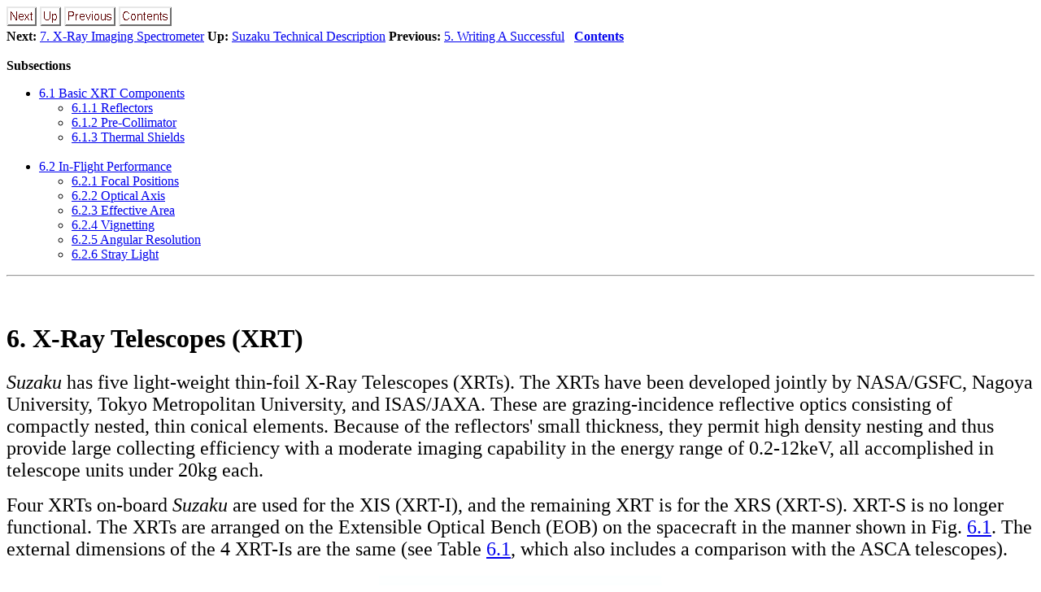

--- FILE ---
content_type: text/html; charset=utf-8
request_url: https://heasarc.gsfc.nasa.gov/docs/astroe/prop_tools/suzaku_td/node9.html
body_size: 79174
content:
<!DOCTYPE HTML PUBLIC "-//W3C//DTD HTML 3.2 Final//EN">

<!--Converted with LaTeX2HTML 2002-2-1 (1.70)
original version by:  Nikos Drakos, CBLU, University of Leeds
* revised and updated by:  Marcus Hennecke, Ross Moore, Herb Swan
* with significant contributions from:
  Jens Lippmann, Marek Rouchal, Martin Wilck and others -->
<HTML>
<HEAD>
<TITLE>6. X-Ray Telescopes (XRT)</TITLE>
<META NAME="description" CONTENT="6. X-Ray Telescopes (XRT)">
<META NAME="keywords" CONTENT="suzaku_td">
<META NAME="resource-type" CONTENT="document">
<META NAME="distribution" CONTENT="global">

<META NAME="Generator" CONTENT="LaTeX2HTML v2002-2-1">
<META HTTP-EQUIV="Content-Style-Type" CONTENT="text/css">

<LINK REL="STYLESHEET" HREF="suzaku_td.css">

<LINK REL="next" HREF="node10.html">
<LINK REL="previous" HREF="node8.html">
<LINK REL="up" HREF="suzaku_td.html">
<LINK REL="next" HREF="node10.html">
</HEAD>

<BODY >
<!--Navigation Panel-->
<A NAME="tex2html464"
  HREF="node10.html">
<IMG WIDTH="37" HEIGHT="24" ALIGN="BOTTOM" BORDER="0" ALT="next"
 SRC="http://heasarc.gsfc.nasa.gov/Images/Icons/next.png"></A>
<A NAME="tex2html460"
  HREF="suzaku_td.html">
<IMG WIDTH="26" HEIGHT="24" ALIGN="BOTTOM" BORDER="0" ALT="up"
 SRC="http://heasarc.gsfc.nasa.gov/Images/Icons/up.png"></A>
<A NAME="tex2html454"
  HREF="node8.html">
<IMG WIDTH="63" HEIGHT="24" ALIGN="BOTTOM" BORDER="0" ALT="previous"
 SRC="http://heasarc.gsfc.nasa.gov/Images/Icons/prev.png"></A>
<A NAME="tex2html462"
  HREF="node1.html">
<IMG WIDTH="65" HEIGHT="24" ALIGN="BOTTOM" BORDER="0" ALT="contents"
 SRC="http://heasarc.gsfc.nasa.gov/Images/Icons/contents.png"></A>
<BR>
<B> Next:</B> <A NAME="tex2html465"
  HREF="node10.html">7. X-Ray Imaging Spectrometer</A>
<B> Up:</B> <A NAME="tex2html461"
  HREF="suzaku_td.html">Suzaku Technical Description</A>
<B> Previous:</B> <A NAME="tex2html455"
  HREF="node8.html">5. Writing A Successful</A>
 &nbsp; <B>  <A NAME="tex2html463"
  HREF="node1.html">Contents</A></B>
<BR>
<BR>
<!--End of Navigation Panel-->
<!--Table of Child-Links-->
<A NAME="CHILD_LINKS"><STRONG>Subsections</STRONG></A>

<UL>
<LI><A NAME="tex2html466"
  HREF="node9.html#SECTION00910000000000000000">6.1 Basic XRT Components</A>
<UL>
<LI><A NAME="tex2html467"
  HREF="node9.html#SECTION00911000000000000000">6.1.1 Reflectors</A>
<LI><A NAME="tex2html468"
  HREF="node9.html#SECTION00912000000000000000">6.1.2 Pre-Collimator</A>
<LI><A NAME="tex2html469"
  HREF="node9.html#SECTION00913000000000000000">6.1.3 Thermal Shields</A>
</UL>
<BR>
<LI><A NAME="tex2html470"
  HREF="node9.html#SECTION00920000000000000000">6.2 In-Flight Performance</A>
<UL>
<LI><A NAME="tex2html471"
  HREF="node9.html#SECTION00921000000000000000">6.2.1 Focal Positions</A>
<LI><A NAME="tex2html472"
  HREF="node9.html#SECTION00922000000000000000">6.2.2 Optical Axis</A>
<LI><A NAME="tex2html473"
  HREF="node9.html#SECTION00923000000000000000">6.2.3 Effective Area</A>
<LI><A NAME="tex2html474"
  HREF="node9.html#SECTION00924000000000000000">6.2.4 Vignetting</A>
<LI><A NAME="tex2html475"
  HREF="node9.html#SECTION00925000000000000000">6.2.5 Angular Resolution</A>
<LI><A NAME="tex2html476"
  HREF="node9.html#SECTION00926000000000000000">6.2.6 Stray Light</A>
</UL></UL>
<!--End of Table of Child-Links-->
<HR>

<H1><A NAME="SECTION00900000000000000000"></A><A NAME="chap:xrt"></A>
<BR>
6. X-Ray Telescopes (XRT)
</H1><FONT SIZE="+2"></FONT>
<P>
<FONT SIZE="+2"><FONT SIZE="+2"><I>Suzaku</I> has five light-weight thin-foil X-Ray Telescopes (XRTs). The XRTs
have been developed jointly by NASA/GSFC, Nagoya University, Tokyo
Metropolitan University, and ISAS/JAXA. These are grazing-incidence
reflective optics consisting of compactly nested, thin conical
elements. Because of the reflectors' small thickness, they permit high
density nesting and thus provide large collecting efficiency with a
moderate imaging capability in the energy range of 0.2-12keV, all
accomplished in telescope units under 20kg each.
</FONT></FONT>
<P>
<FONT SIZE="+2"><FONT SIZE="+2">Four XRTs on-board <I>Suzaku</I> are used for the XIS (XRT-I), and the
remaining XRT is for the XRS (XRT-S). XRT-S is no longer
functional. The XRTs are arranged on the Extensible Optical Bench
(EOB) on the spacecraft in the manner shown in
Fig.&nbsp;<A HREF="#fig:xrt_layout">6.1</A>. The external dimensions of the 4 XRT-Is are
the same (see Table&nbsp;<A HREF="#tab:xrt_param">6.1</A>, which also includes a
comparison with the ASCA telescopes).
</FONT></FONT>
<P>
<FONT SIZE="+2"></FONT>
<DIV ALIGN="CENTER"><A NAME="fig:xrt_layout"></A><A NAME="1670"></A>
<TABLE>
<CAPTION ALIGN="BOTTOM"><STRONG>Figure 6.1:</STRONG>
Layout of the XRTs on the <I>Suzaku</I> spacecraft.</CAPTION>
<TR><TD>
<DIV ALIGN="CENTER">  <IMG
  WIDTH="348" HEIGHT="400" ALIGN="BOTTOM" BORDER="0"
 SRC="./xrt_layout.png"
 ALT="Image xrt_layout">
  </DIV></TD></TR>
</TABLE>
</DIV>
<FONT SIZE="+2"></FONT>
<P>
<FONT SIZE="+2"></FONT>
<BR><P></P>
<DIV ALIGN="CENTER"><A NAME="1677"></A>
<TABLE>
<CAPTION><STRONG>Table 6.1:</STRONG>
Telescope dimensions and parameters of XRT-I.</CAPTION>
<TR><TD>  <DIV ALIGN="CENTER">  <TABLE CELLPADDING=3 BORDER="1">
<TR><TD ALIGN="LEFT">&nbsp;</TD>
<TD ALIGN="CENTER"><I>Suzaku</I> XRT-I</TD>
<TD ALIGN="CENTER">ASCA</TD>
</TR>
<TR><TD ALIGN="LEFT">Number of telescopes</TD>
<TD ALIGN="CENTER">4</TD>
<TD ALIGN="CENTER">4</TD>
</TR>
<TR><TD ALIGN="LEFT">Focal length</TD>
<TD ALIGN="CENTER">4.75m</TD>
<TD ALIGN="CENTER">3.5m</TD>
</TR>
<TR><TD ALIGN="LEFT">Inner diameter</TD>
<TD ALIGN="CENTER">118mm</TD>
<TD ALIGN="CENTER">120mm</TD>
</TR>
<TR><TD ALIGN="LEFT">Outer diameter</TD>
<TD ALIGN="CENTER">399mm</TD>
<TD ALIGN="CENTER">345mm</TD>
</TR>
<TR><TD ALIGN="LEFT">Height</TD>
<TD ALIGN="CENTER">279mm</TD>
<TD ALIGN="CENTER">220mm</TD>
</TR>
<TR><TD ALIGN="LEFT">Mass per telescope</TD>
<TD ALIGN="CENTER">19.5kg</TD>
<TD ALIGN="CENTER">9.8kg</TD>
</TR>
<TR><TD ALIGN="LEFT">Number of nested shells</TD>
<TD ALIGN="CENTER">175</TD>
<TD ALIGN="CENTER">120</TD>
</TR>
<TR><TD ALIGN="LEFT">Reflectors per telescope</TD>
<TD ALIGN="CENTER">1400</TD>
<TD ALIGN="CENTER">960</TD>
</TR>
<TR><TD ALIGN="LEFT">Geometric area per telescope</TD>
<TD ALIGN="CENTER">873cm<IMG
 WIDTH="12" HEIGHT="21" ALIGN="BOTTOM" BORDER="0"
 SRC="img24.png"
 ALT="$^2$"></TD>
<TD ALIGN="CENTER">558cm<IMG
 WIDTH="12" HEIGHT="21" ALIGN="BOTTOM" BORDER="0"
 SRC="img24.png"
 ALT="$^2$"></TD>
</TR>
<TR><TD ALIGN="LEFT">Reflecting surface</TD>
<TD ALIGN="CENTER">gold</TD>
<TD ALIGN="CENTER">gold</TD>
</TR>
<TR><TD ALIGN="LEFT">Substrate material</TD>
<TD ALIGN="CENTER">aluminum</TD>
<TD ALIGN="CENTER">aluminum</TD>
</TR>
<TR><TD ALIGN="LEFT">Substrate thickness</TD>
<TD ALIGN="CENTER">155<IMG
 WIDTH="15" HEIGHT="31" ALIGN="MIDDLE" BORDER="0"
 SRC="img5.png"
 ALT="$\mu $">m</TD>
<TD ALIGN="CENTER">127<IMG
 WIDTH="15" HEIGHT="31" ALIGN="MIDDLE" BORDER="0"
 SRC="img5.png"
 ALT="$\mu $">m</TD>
</TR>
<TR><TD ALIGN="LEFT">Reflector slant height</TD>
<TD ALIGN="CENTER">101.6mm</TD>
<TD ALIGN="CENTER">101.6mm</TD>
</TR>
</TABLE>

  <A NAME="tab:xrt_param"></A></DIV></TD></TR>
</TABLE>
</DIV><P></P>
<BR><FONT SIZE="+2"></FONT>
<P>
<FONT SIZE="+2"><FONT SIZE="+2">The angular resolutions of the XRTs range from <IMG
 WIDTH="28" HEIGHT="20" ALIGN="BOTTOM" BORDER="0"
 SRC="img89.png"
 ALT="$1.\!'8$"> to <IMG
 WIDTH="28" HEIGHT="20" ALIGN="BOTTOM" BORDER="0"
 SRC="img90.png"
 ALT="$2.\!'3$">,
expressed in terms of half-power diameter, which is the diameter
within which half of the focused X-rays are enclosed. The angular
resolution does not significantly depend on the energy of the incident
X-rays in the energy range of <I>Suzaku</I>, 0.2-12keV. The effective areas
are typically 440cm<IMG
 WIDTH="12" HEIGHT="21" ALIGN="BOTTOM" BORDER="0"
 SRC="img91.png"
 ALT="$^{\rm 2}$"> at 1.5keV and 250cm<IMG
 WIDTH="12" HEIGHT="21" ALIGN="BOTTOM" BORDER="0"
 SRC="img91.png"
 ALT="$^{\rm 2}$"> at
8keV. The focal length of the XRT-I is 4.75m. Actual focal lengths
of the individual XRT quadrants deviate from the design values by a
few cm. The optical axes of the quadrants of each XRT are aligned to
within 2<IMG
 WIDTH="9" HEIGHT="20" ALIGN="BOTTOM" BORDER="0"
 SRC="img92.png"
 ALT="$^{\prime}$"> from the mechanical axis. The field of view for
the XRT-Is is about 17<IMG
 WIDTH="9" HEIGHT="20" ALIGN="BOTTOM" BORDER="0"
 SRC="img92.png"
 ALT="$^{\prime}$"> at 1.5keV and 13<IMG
 WIDTH="9" HEIGHT="20" ALIGN="BOTTOM" BORDER="0"
 SRC="img92.png"
 ALT="$^{\prime}$"> at
8keV (see also Table&nbsp;<A HREF="node6.html#tab:capab">3.1</A>).
</FONT></FONT>
<P>
<FONT SIZE="+2"></FONT>
<H1><A NAME="SECTION00910000000000000000">
6.1 Basic XRT Components</A>
</H1><FONT SIZE="+2"></FONT>
<P>
<FONT SIZE="+2"><FONT SIZE="+2">The <I>Suzaku</I> X-Ray Telescopes (XRTs) consist of closely nested thin-foil
reflectors, reflecting X-ray at small grazing angles. An XRT is a
cylindrical structure, having the following layered components: 1. a
thermal shield at the entrance aperture to help maintain a uniform
temperature, 2. a pre-collimator mounted on metal rings for stray
light elimination, 3. a primary stage for the first X-ray reflection,
4. a secondary stage for the second X-ray reflection, 5. a base ring
for structural integrity and interfacing with the EOB of the
spacecraft. All these components, except the base rings, are
constructed in 90<!-- MATH
 $\ensuremath{^\circ}$
 -->
<IMG
 WIDTH="12" HEIGHT="17" ALIGN="BOTTOM" BORDER="0"
 SRC="img93.png"
 ALT="\ensuremath{^\circ}"> segments. Four of these quadrants
are coupled together by interconnect-couplers and also by the top and
base rings (Fig.&nbsp;<A HREF="#fig:xrt_pic">6.2</A>). The telescope housings are made
of aluminum for an optimal strength to mass ratio. Each reflector
consists of a substrate also made of aluminum and an epoxy layer that
couples the reflecting gold surface to the substrate.
</FONT></FONT>
<P>
<FONT SIZE="+2"><FONT SIZE="+2">Including the alignment bars, collimating pieces, screws and washers,
couplers, retaining plates, housing panels and rings, each XRT-I
consists of over 4112 mechanically separated parts. In total, nearly
7000 qualified reflectors were used and over 1 millioncm<IMG
 WIDTH="12" HEIGHT="21" ALIGN="BOTTOM" BORDER="0"
 SRC="img91.png"
 ALT="$^{\rm 2}$">
of gold surface was coated.
</FONT></FONT>
<P>
<FONT SIZE="+2"></FONT>
<DIV ALIGN="CENTER"><A NAME="fig:xrt_pic"></A><A NAME="1692"></A>
<TABLE>
<CAPTION ALIGN="BOTTOM"><STRONG>Figure 6.2:</STRONG>
A <I>Suzaku</I> X-ray telescope.</CAPTION>
<TR><TD>
<DIV ALIGN="CENTER">  <IMG
  WIDTH="478" HEIGHT="400" ALIGN="BOTTOM" BORDER="0"
 SRC="./xrt_pic_sm.png"
 ALT="Image xrt_pic_sm">
  </DIV></TD></TR>
</TABLE>
</DIV>
<FONT SIZE="+2"></FONT>
<P>
<FONT SIZE="+2"></FONT>
<H2><A NAME="SECTION00911000000000000000">
6.1.1 Reflectors</A>
</H2><FONT SIZE="+2"></FONT>
<P>
<FONT SIZE="+2"><FONT SIZE="+2">In shape, each reflector is a 90<!-- MATH
 $\ensuremath{^\circ}$
 -->
<IMG
 WIDTH="12" HEIGHT="17" ALIGN="BOTTOM" BORDER="0"
 SRC="img93.png"
 ALT="\ensuremath{^\circ}"> segment of a
section of a cone. The cone angle is designed to be the angle of
on-axis incidence for the primary stage and 3 times that for the
secondary stage. They are 101.6mm in slant length, with radii
extending approximately from 60mm at the inner part to 200mm at
the outer part. The reflectors are nominally 178<!-- MATH
 $\ensuremath{\mu}$
 -->
<IMG
 WIDTH="15" HEIGHT="31" ALIGN="MIDDLE" BORDER="0"
 SRC="img94.png"
 ALT="\ensuremath{\mu}">m in
thickness. All reflectors are positioned with grooved alignment bars,
which hold the foils at their circular edges. There are 13 alignment
bars at the face of each quadrant, separated by
<IMG
 WIDTH="18" HEIGHT="18" ALIGN="BOTTOM" BORDER="0"
 SRC="img39.png"
 ALT="$\sim$">6.4<!-- MATH
 $\ensuremath{^\circ}$
 -->
<IMG
 WIDTH="12" HEIGHT="17" ALIGN="BOTTOM" BORDER="0"
 SRC="img93.png"
 ALT="\ensuremath{^\circ}">.
</FONT></FONT>
<P>
<FONT SIZE="+2"><FONT SIZE="+2">To properly reflect and focus X-ray at grazing incidence, the
precision of the reflector figure and the smoothness of the reflector
surface are important aspects. Since polishing of thin reflectors is
both impractical and expensive, reflectors in <I>Suzaku</I> XRTs acquire their
surface smoothness by a replication technique and their shape by
thermo-forming of aluminum. In the replication method, metallic gold
is deposited on an extrusion glass mandrel (``replication mandrel''),
the surface of which has sub-nanometer smoothness over a wide spatial
frequency, and the substrate is subsequently bonded with the metallic
film with a layer of epoxy. After the epoxy is hardened, the
substrate-epoxy-gold film composite can be removed from the glass
mandrel and the replica acquires the smoothness of the glass. The
replica typically has <!-- MATH
 $\ensuremath{\sim}$
 -->
<IMG
 WIDTH="18" HEIGHT="18" ALIGN="BOTTOM" BORDER="0"
 SRC="img95.png"
 ALT="\ensuremath{\sim}">0.5nm rms roughness at mm or
smaller spatial scales, which is sufficient for excellent reflectivity
at incident angles less than the critical angle. The <I>Suzaku</I> XRTs are
designed with on-axis reflection at less than the critical angle,
which is approximately inversely proportional to X-ray energy.
</FONT></FONT>
<P>
<FONT SIZE="+2"><FONT SIZE="+2">In the thermo-forming of the substrate, pre-cut, mechanically rolled
aluminum foils are pressed onto a precisely shaped ``forming
mandrel'', which is not the same as the replication mandrel. The
combination is then heated until the aluminum softens. The aluminum
foils acquire the shape of the properly shaped mandrel after cooling
and release of pressure. In the <I>Suzaku</I> XRTs, the conical approximation
of the Wolter-I type geometry is used. This approximation
fundamentally limits the angular resolution achievable. More
significantly, the combination of the shape error in the replication
mandrels and the imperfection in the thermo-forming process (to about
4<IMG
 WIDTH="15" HEIGHT="31" ALIGN="MIDDLE" BORDER="0"
 SRC="img5.png"
 ALT="$\mu $">m in the low frequency components of the shape error in the
axial direction) limits the angular resolution to about 1<IMG
 WIDTH="9" HEIGHT="20" ALIGN="BOTTOM" BORDER="0"
 SRC="img92.png"
 ALT="$^{\prime}$">.
</FONT></FONT>
<P>
<FONT SIZE="+2"></FONT>
<H2><A NAME="SECTION00912000000000000000">
6.1.2 Pre-Collimator</A>
</H2><FONT SIZE="+2"></FONT>
<P>
<FONT SIZE="+2"><FONT SIZE="+2">The pre-collimator, which blocks stray light that otherwise would
enter the detector at a larger angle than intended, consists of
concentrically nested aluminum foils, similar to those of the
reflector substrates. They are shorter, 22mm in length, and thinner,
120<IMG
 WIDTH="15" HEIGHT="31" ALIGN="MIDDLE" BORDER="0"
 SRC="img5.png"
 ALT="$\mu $">m in thickness. They are positioned in a fashion similar to
that of the reflectors, by 13 grooved aluminum plates at each circular
edge of the pieces. They are installed on top of their respective
primary reflectors along the axial direction. Due to their smaller
thickness, they do not significantly reduce the entrance aperture in
that direction more than the reflectors already do. Pre-collimator
foils do not have reflective surfaces (neither front nor back). The
relevant dimensions are listed in Table&nbsp;<A HREF="#tab:xrt_precoll">6.2</A>.
</FONT></FONT>
<P>
<FONT SIZE="+2"></FONT>
<BR><P></P>
<DIV ALIGN="CENTER"><A NAME="1707"></A>
<TABLE>
<CAPTION><STRONG>Table 6.2:</STRONG>
Design parameters for the pre-collimator.</CAPTION>
<TR><TD>  <DIV ALIGN="CENTER">  <TABLE CELLPADDING=3 BORDER="1">
<TR><TD ALIGN="LEFT">&nbsp;</TD>
<TD ALIGN="CENTER">XRT-I</TD>
</TR>
<TR><TD ALIGN="LEFT">Number of collimators</TD>
<TD ALIGN="CENTER">4</TD>
</TR>
<TR><TD ALIGN="LEFT">Height</TD>
<TD ALIGN="CENTER">32mm</TD>
</TR>
<TR><TD ALIGN="LEFT">Blade substrate</TD>
<TD ALIGN="CENTER">aluminum</TD>
</TR>
<TR><TD ALIGN="LEFT">Blade thickness</TD>
<TD ALIGN="CENTER">120<IMG
 WIDTH="15" HEIGHT="31" ALIGN="MIDDLE" BORDER="0"
 SRC="img5.png"
 ALT="$\mu $">m</TD>
</TR>
<TR><TD ALIGN="LEFT">Blade height</TD>
<TD ALIGN="CENTER">22mm</TD>
</TR>
<TR><TD ALIGN="LEFT">Height from blade top to reflector top</TD>
<TD ALIGN="CENTER">30mm</TD>
</TR>
<TR><TD ALIGN="LEFT">Number of nested shells</TD>
<TD ALIGN="CENTER">175</TD>
</TR>
<TR><TD ALIGN="LEFT">Blades per telescope</TD>
<TD ALIGN="CENTER">700</TD>
</TR>
<TR><TD ALIGN="LEFT">Mass per collimator</TD>
<TD ALIGN="CENTER">2.7kg</TD>
</TR>
</TABLE>

  <A NAME="tab:xrt_precoll"></A></DIV></TD></TR>
</TABLE>
</DIV><P></P>
<BR><FONT SIZE="+2"></FONT>
<P>
<FONT SIZE="+2"></FONT>
<H2><A NAME="SECTION00913000000000000000">
6.1.3 Thermal Shields</A>
</H2><FONT SIZE="+2"></FONT>
<P>
<FONT SIZE="+2"><FONT SIZE="+2">The <I>Suzaku</I> XRTs are designed to function in a thermal environment of
20<!-- MATH
 $\ensuremath{\pm}$
 -->
<IMG
 WIDTH="18" HEIGHT="31" ALIGN="MIDDLE" BORDER="0"
 SRC="img96.png"
 ALT="\ensuremath{\pm}">7.5<!-- MATH
 $\ensuremath{^\circ}$
 -->
<IMG
 WIDTH="12" HEIGHT="17" ALIGN="BOTTOM" BORDER="0"
 SRC="img93.png"
 ALT="\ensuremath{^\circ}">C. The reflectors, due to
their composite nature and thus their mismatch in coefficients of
thermal expansion, suffer from thermal distortion that degrades the
angular resolution of the telescopes for temperatures outside this
range. Thermal gradients also distort the telescope on a larger
scale. Even though sun shields and other heating elements on the
spacecraft help in maintaining a reasonable thermal environment,
thermal shields are integrated on top of the pre-collimator stage to
provide the needed thermal control.
</FONT></FONT>
<P>
<FONT SIZE="+2"></FONT>
<DIV ALIGN="CENTER"><A NAME="fig:thermalshield"></A><A NAME="1715"></A>
<TABLE>
<CAPTION ALIGN="BOTTOM"><STRONG>Figure 6.3:</STRONG>
A thermal shield.</CAPTION>
<TR><TD>
<DIV ALIGN="CENTER">  <IMG
  WIDTH="458" HEIGHT="300" ALIGN="BOTTOM" BORDER="0"
 SRC="./xrt_thermalshield_sm.png"
 ALT="Image xrt_thermalshield_sm">
  </DIV></TD></TR>
</TABLE>
</DIV>
<FONT SIZE="+2"></FONT>
<P>
<FONT SIZE="+2"></FONT>
<H1><A NAME="SECTION00920000000000000000">
6.2 In-Flight Performance</A>
</H1><FONT SIZE="+2"></FONT>
<P>
<FONT SIZE="+2"><FONT SIZE="+2">In this section we describe the in-flight performance and calibration
of the <I>Suzaku</I> XRTs. There are no data to verify the in-flight
performance of the XRT-S, therefore we hereafter concentrate on the
four XRT-I modules (XRT-I0 through I3) which focus incident X-rays on
the XIS detectors. Several updates of the XRT-related calibration were
made in July 2008.
</FONT></FONT>
<P>
<FONT SIZE="+2"></FONT>
<H2><A NAME="SECTION00921000000000000000">
6.2.1 Focal Positions</A>
</H2><FONT SIZE="+2"></FONT>
<P>
<FONT SIZE="+2"><FONT SIZE="+2">A point-like source, MCG<IMG
 WIDTH="18" HEIGHT="31" ALIGN="MIDDLE" BORDER="0"
 SRC="img1.png"
 ALT="$-$">6-30-15, was observed at the XIS aim point
during 2005 August 17-18. Fig.&nbsp;<A HREF="#fig:fp">6.4</A> shows the focal position
of the XRT-Is, that the source is found at on the XISs, when the
satellite points at it using the XIS aim point. The focal positions
are located close to the detector center with a deviation of 0.3mm
from each other. This implies that the fields of view of the XISs
coincide to within <IMG
 WIDTH="47" HEIGHT="20" ALIGN="BOTTOM" BORDER="0"
 SRC="img97.png"
 ALT="$\sim0.\!'3$">.
</FONT></FONT>
<P>
<FONT SIZE="+2"></FONT>
<DIV ALIGN="CENTER"><A NAME="fig:fp"></A><A NAME="1723"></A>
<TABLE>
<CAPTION ALIGN="BOTTOM"><STRONG>Figure 6.4:</STRONG>
Focal positions on the XISs when the satellite points at
    MCG<IMG
 WIDTH="18" HEIGHT="31" ALIGN="MIDDLE" BORDER="0"
 SRC="img1.png"
 ALT="$-$">6-30-15 using the XIS aim point.</CAPTION>
<TR><TD>
<DIV ALIGN="CENTER">  <IMG
  WIDTH="307" HEIGHT="300" ALIGN="BOTTOM" BORDER="0"
 SRC="./ketsuzouichi.png"
 ALT="Image ketsuzouichi">
  </DIV></TD></TR>
</TABLE>
</DIV>
<FONT SIZE="+2"></FONT>
<P>
<FONT SIZE="+2"></FONT>
<H2><A NAME="SECTION00922000000000000000">
6.2.2 Optical Axis</A>
</H2><FONT SIZE="+2"></FONT>
<P>
<FONT SIZE="+2"><FONT SIZE="+2">The maximum transmission of each telescope module is achieved when a
target star is observed along the optical axis. The optical axes of
the four XRT-I modules are, however, expected to scatter in an angular
range of <IMG
 WIDTH="18" HEIGHT="18" ALIGN="BOTTOM" BORDER="0"
 SRC="img39.png"
 ALT="$\sim$">1<IMG
 WIDTH="9" HEIGHT="20" ALIGN="BOTTOM" BORDER="0"
 SRC="img43.png"
 ALT="$'$">. Accordingly, we have to define the axis to be
used for real observations that provides a reasonable compromise among
the four optical axes. We hereafter refer to this axis as the
observation axis.
</FONT></FONT>
<P>
<FONT SIZE="+2"><FONT SIZE="+2">In order to determine the observation axis, we have first searched for
the optical axis of each XRT-I module by observing the Crab nebula at
various off-axis angles. The observations of the Crab nebula were
carried out in 2005 and 2006. Hereafter all the off-axis angles are
expressed in the detector coordinate system DETX/DETY (see
<A NAME="tex2html40"
  HREF="ftp://heasarc.gsfc.nasa.gov/suzaku/doc/xis/suzakumemo-2006-39.pdf"><TT>    ftp://heasarc.gsfc.nasa.gov/suzaku/doc/xis/suzakumemo-2006-39.pdf</TT></A>.
</FONT></FONT>
<P>
<FONT SIZE="+2"><FONT SIZE="+2">By fitting a model comprising of a Gaussian plus a constant to the
count rate data as a function of the off-axis angle, we have
determined the optical axis of each XRT-I module. The result is shown
in Fig.&nbsp;<A HREF="#fig:boresight">6.5</A>.
</FONT></FONT>
<P>
<FONT SIZE="+2"></FONT>
<DIV ALIGN="CENTER"><A NAME="fig:boresight"></A><A NAME="2083"></A>
<TABLE>
<CAPTION ALIGN="BOTTOM"><STRONG>Figure 6.5:</STRONG>
Locations of the optical axis of each XRT-I module in the
    focal plane determined from the observations of the Crab nebula in
    2005 August-September. This figure implies that the image on each
    XIS detector becomes brightest when a target star is placed at the
    position of the corresponding cross. The dotted circles are drawn
    every <IMG
 WIDTH="30" HEIGHT="20" ALIGN="BOTTOM" BORDER="0"
 SRC="img2.png"
 ALT="$30''$"> in radius from the XIS-default position (see text).
</CAPTION>
<TR><TD><P ALIGN="CENTER">
    <IMG
  WIDTH="266" HEIGHT="250" ALIGN="BOTTOM" BORDER="0"
 SRC="./figure7.png"
 ALT="Image figure7">
  </P></TD></TR>
</TABLE>
</DIV>
<FONT SIZE="+2"></FONT>
<P>
<FONT SIZE="+2"><FONT SIZE="+2">Since the optical axes moderately scatter around the origin, we have
decided to adopt it as the default observation axis for XIS-oriented
observations. Hereafter we refer to this axis as the XIS-default
orientation, or equivalently, the XIS-default position. The optical
axis of the XRT-I0 shows the largest deviation of <IMG
 WIDTH="47" HEIGHT="20" ALIGN="BOTTOM" BORDER="0"
 SRC="img98.png"
 ALT="$\sim1.\!'3$"> from
the XIS-default position. Nevertheless, the efficiency of the XRT-I0
at the XIS-default position is more than 97%, even at 8-10keV, the
highest energy band (see Fig.&nbsp;<A HREF="#fig:8-10keV">6.10</A>). The optical axis of
the HXD PIN detector, on the other hand, deviates from this default by
<IMG
 WIDTH="18" HEIGHT="18" ALIGN="BOTTOM" BORDER="0"
 SRC="img39.png"
 ALT="$\sim$">5<IMG
 WIDTH="9" HEIGHT="20" ALIGN="BOTTOM" BORDER="0"
 SRC="img43.png"
 ALT="$'$"> in the negative DETX direction (see for example, the
instrument paper at <A NAME="tex2html42"
  HREF="ftp://heasarc.gsfc.nasa.gov/suzaku/doc/hxd/suzakumemo-2006-37.pdf"><TT>    ftp://heasarc.gsfc.nasa.gov/suzaku/doc/hxd/suzakumemo-2006-37.pdf</TT></A>).
Because of this, the observation efficiency of the HXD PIN at the
XIS-default orientation is reduced to <IMG
 WIDTH="18" HEIGHT="18" ALIGN="BOTTOM" BORDER="0"
 SRC="img39.png"
 ALT="$\sim$">93% of the on-axis value.
We thus provide another default pointing position, the HXD-default
position, for HXD-oriented observations, at <IMG
 WIDTH="76" HEIGHT="35" ALIGN="MIDDLE" BORDER="0"
 SRC="img99.png"
 ALT="$(-3.\!'5, 0')$"> in
DETX/DETY coordinates. At the HXD-default position, the efficiency of
the HXD PIN is nearly 100%, whereas that of the XIS is <IMG
 WIDTH="18" HEIGHT="18" ALIGN="BOTTOM" BORDER="0"
 SRC="img39.png"
 ALT="$\sim$">88% on
average.
</FONT></FONT>
<P>
<FONT SIZE="+2"></FONT>
<H2><A NAME="SECTION00923000000000000000">
6.2.3 Effective Area</A>
</H2><FONT SIZE="+2"></FONT>
<P>
<FONT SIZE="+2"><FONT SIZE="+2">In-flight calibration of the effective area has been carried out with
version 2.1 processed data of the Crab nebula both at the XIS- and
HXD-default positions. The observations were carried out in 2005
September 15-16. The data were taken in the normal mode with the
0.1s burst option in which the CCD is exposed during 0.1s out of
the full-frame read-out time of 8s, in order to avoid the event
pile-up and the telemetry saturation. The exposure time of 0.1s is,
however, comparable to the frame transfer time of 0.025s. As a
matter of fact, the Crab image is elongated in the frame-transfer
direction due to so-called the out-of-time events, as shown in
Fig.&nbsp;<A HREF="#fig:integregions">6.6</A>.
</FONT></FONT>
<P>
<FONT SIZE="+2"></FONT>
<DIV ALIGN="CENTER"><A NAME="fig:integregions"></A><A NAME="1749"></A>
<TABLE>
<CAPTION ALIGN="BOTTOM"><STRONG>Figure 6.6:</STRONG>
The source- and background-integration regions overlaid on
    the Crab images taken with XIS1 at the XIS-default position (left)
    and the HXD-default position (right) on 2005 September 15-16. The
    images are elongated in the frame-transfer direction due to the
    out-of-time events (see text). In order to cancel these events,
    the background regions with a size of 126 by 1024 pixels each are
    taken at the left and right ends of the chip for the XIS-default
    position, and a single region with a size of 252 by 1024 pixels is
    taken at the side far from the Crab image for the HXD-default
    position. The remaining source-integration region has a size of
    768 by 1024 pixels, or <!-- MATH
 $13.\!'3\times17.\!'8$
 -->
<IMG
 WIDTH="91" HEIGHT="35" ALIGN="MIDDLE" BORDER="0"
 SRC="img100.png"
 ALT="$13.\!'3\times17.\!'8$">. The background
    subtraction is carried out after area-size correction.</CAPTION>
<TR><TD><P ALIGN="CENTER">

    <IMG
  WIDTH="246" HEIGHT="180" ALIGN="BOTTOM" BORDER="0"
 SRC="./region_img_xis1.png"
 ALT="Image region_img_xis1">

    <IMG
  WIDTH="246" HEIGHT="180" ALIGN="BOTTOM" BORDER="0"
 SRC="./region_img_hxd_xis1.png"
 ALT="Image region_img_hxd_xis1">

  </P></TD></TR>
</TABLE>
</DIV>
<FONT SIZE="+2"></FONT>
<P>
<FONT SIZE="+2"><FONT SIZE="+2">Accordingly, the background-integration regions with a size of 126 by
1024 pixels are taken at the left and right ends of the chip for the
XIS-default position, perpendicularly to the frame-transfer direction,
as shown in the left panel of Fig.&nbsp;<A HREF="#fig:integregions">6.6</A>. For the
observation at the HXD-default position, the image center is shifted
from the XIS-default position in the direction perpendicular to the
frame-transfer direction for XIS0 and XIS3. Hence we can adopt the
same background-integration regions as those of the XIS-default
position for these two XIS modules. For XIS1 and XIS2, on the other
hand, the image shift occurs in the frame-transfer direction, as shown
in the right panel of Fig.&nbsp;<A HREF="#fig:integregions">6.6</A>. We thus take a
single background-integration region with a size of 252 by 1024 pixels
at the far side from the Crab image for the HXD-default position of
these two detectors. As a result, the remaining source-integration
region has a size of 768 by 1024 pixels, or <!-- MATH
 $13.\!'3\times17.\!'8$
 -->
<IMG
 WIDTH="91" HEIGHT="35" ALIGN="MIDDLE" BORDER="0"
 SRC="img100.png"
 ALT="$13.\!'3\times17.\!'8$"> for
all the cases, which is wide enough to collect all the photons from
the Crab nebula.
</FONT></FONT>
<P>
<FONT SIZE="+2"><FONT SIZE="+2">After subtracting the background, taking into account the sizes of the
regions, we have fitted the spectra taken with the four XIS modules
with a model composed of a power law undergoing photoelectric
absorption using <TT>xspec</TT> Version 11.2. For the photoelectric
absorption, we have adopted the model <TT>phabs</TT> with the cosmic
metal abundances of Anders &amp; Grevesse (1989,
Geochim. Cosmochim. Acta, 53, 197). First, we let all parameters
vary independently for all the XIS modules. The results are summarized
for the XIS/HXD nominal positions separately in
Table&nbsp;<A HREF="#tab:crabfit_sep">6.3</A> and are shown in Fig.&nbsp;<A HREF="#fig:crabfit">6.7</A>.
</FONT></FONT>
<P>
<FONT SIZE="+2"></FONT>
<BR>  <P ALIGN="CENTER">

    <A NAME="tab:crabfit_sep"></A>    <A NAME="1760"></A>
<TABLE CELLPADDING=3 BORDER="1" ALIGN="CENTER">
<CAPTION><STRONG>Table 6.3:</STRONG>
Best-fit parameters of the power law model fits to the Crab
      spectra taken on 2005 September 15-16.</CAPTION>
<TR><TD ALIGN="CENTER">Sensor ID</TD>
<TD ALIGN="CENTER"><IMG
 WIDTH="29" HEIGHT="32" ALIGN="MIDDLE" BORDER="0"
 SRC="img101.png"
 ALT="$N_{\rm H}$"></TD>
<TD ALIGN="CENTER">Photon Index</TD>
<TD ALIGN="CENTER">Normalization</TD>
<TD ALIGN="CENTER">Flux</TD>
<TD ALIGN="CENTER"><IMG
 WIDTH="24" HEIGHT="39" ALIGN="MIDDLE" BORDER="0"
 SRC="img102.png"
 ALT="$\chi^2_\nu$"> (d.o.f.)</TD>
</TR>
<TR><TD ALIGN="CENTER" COLSPAN=6>XIS-default position</TD>
</TR>
<TR><TD ALIGN="CENTER">XIS0</TD>
<TD ALIGN="CENTER">0.311<IMG
 WIDTH="18" HEIGHT="31" ALIGN="MIDDLE" BORDER="0"
 SRC="img8.png"
 ALT="$\pm $">0.015</TD>
<TD ALIGN="CENTER">2.077<IMG
 WIDTH="18" HEIGHT="31" ALIGN="MIDDLE" BORDER="0"
 SRC="img8.png"
 ALT="$\pm $">0.017</TD>
<TD ALIGN="CENTER">9.38<!-- MATH
 $^{+0.24}_{-0.23}$
 -->
<IMG
 WIDTH="40" HEIGHT="41" ALIGN="MIDDLE" BORDER="0"
 SRC="img103.png"
 ALT="$^{+0.24}_{-0.23}$"></TD>
<TD ALIGN="CENTER">2.086</TD>
<TD ALIGN="CENTER">1.02 (89)</TD>
</TR>
<TR><TD ALIGN="CENTER">XIS1</TD>
<TD ALIGN="CENTER">0.294<IMG
 WIDTH="18" HEIGHT="31" ALIGN="MIDDLE" BORDER="0"
 SRC="img8.png"
 ALT="$\pm $">0.014</TD>
<TD ALIGN="CENTER">2.085<IMG
 WIDTH="18" HEIGHT="31" ALIGN="MIDDLE" BORDER="0"
 SRC="img8.png"
 ALT="$\pm $">0.017</TD>
<TD ALIGN="CENTER">9.73<!-- MATH
 $^{+0.23}_{-0.22}$
 -->
<IMG
 WIDTH="40" HEIGHT="41" ALIGN="MIDDLE" BORDER="0"
 SRC="img104.png"
 ALT="$^{+0.23}_{-0.22}$"></TD>
<TD ALIGN="CENTER">2.141</TD>
<TD ALIGN="CENTER">1.59 (89)</TD>
</TR>
<TR><TD ALIGN="CENTER">XIS2</TD>
<TD ALIGN="CENTER">0.282<IMG
 WIDTH="18" HEIGHT="31" ALIGN="MIDDLE" BORDER="0"
 SRC="img8.png"
 ALT="$\pm $">0.015</TD>
<TD ALIGN="CENTER">2.065<IMG
 WIDTH="18" HEIGHT="31" ALIGN="MIDDLE" BORDER="0"
 SRC="img8.png"
 ALT="$\pm $">0.017</TD>
<TD ALIGN="CENTER">9.29<!-- MATH
 $^{+0.23}_{-0.22}$
 -->
<IMG
 WIDTH="40" HEIGHT="41" ALIGN="MIDDLE" BORDER="0"
 SRC="img104.png"
 ALT="$^{+0.23}_{-0.22}$"></TD>
<TD ALIGN="CENTER">2.134</TD>
<TD ALIGN="CENTER">1.34 (89)</TD>
</TR>
<TR><TD ALIGN="CENTER">XIS3</TD>
<TD ALIGN="CENTER">0.304<IMG
 WIDTH="18" HEIGHT="31" ALIGN="MIDDLE" BORDER="0"
 SRC="img8.png"
 ALT="$\pm $">0.015</TD>
<TD ALIGN="CENTER">2.082<IMG
 WIDTH="18" HEIGHT="31" ALIGN="MIDDLE" BORDER="0"
 SRC="img8.png"
 ALT="$\pm $">0.017</TD>
<TD ALIGN="CENTER">9.33<!-- MATH
 $^{+0.24}_{-0.23}$
 -->
<IMG
 WIDTH="40" HEIGHT="41" ALIGN="MIDDLE" BORDER="0"
 SRC="img103.png"
 ALT="$^{+0.24}_{-0.23}$"></TD>
<TD ALIGN="CENTER">2.062</TD>
<TD ALIGN="CENTER">1.34 (89)</TD>
</TR>
<TR><TD ALIGN="CENTER">PIN</TD>
<TD ALIGN="CENTER">0.3 (fix)</TD>
<TD ALIGN="CENTER">2.101<IMG
 WIDTH="18" HEIGHT="31" ALIGN="MIDDLE" BORDER="0"
 SRC="img8.png"
 ALT="$\pm $">0.008</TD>
<TD ALIGN="CENTER">11.41<IMG
 WIDTH="18" HEIGHT="31" ALIGN="MIDDLE" BORDER="0"
 SRC="img8.png"
 ALT="$\pm $">0.26</TD>
<TD ALIGN="CENTER">2.464</TD>
<TD ALIGN="CENTER">0.74 (72)</TD>
</TR>
<TR><TD ALIGN="CENTER" COLSPAN=6>HXD-default position</TD>
</TR>
<TR><TD ALIGN="CENTER">XIS0</TD>
<TD ALIGN="CENTER">0.304<IMG
 WIDTH="18" HEIGHT="31" ALIGN="MIDDLE" BORDER="0"
 SRC="img8.png"
 ALT="$\pm $">0.018</TD>
<TD ALIGN="CENTER">2.079<IMG
 WIDTH="18" HEIGHT="31" ALIGN="MIDDLE" BORDER="0"
 SRC="img8.png"
 ALT="$\pm $">0.021</TD>
<TD ALIGN="CENTER">9.13<!-- MATH
 $^{+0.27}_{-0.26}$
 -->
<IMG
 WIDTH="40" HEIGHT="41" ALIGN="MIDDLE" BORDER="0"
 SRC="img105.png"
 ALT="$^{+0.27}_{-0.26}$"></TD>
<TD ALIGN="CENTER">2.025</TD>
<TD ALIGN="CENTER">1.28 (89)</TD>
</TR>
<TR><TD ALIGN="CENTER">XIS1</TD>
<TD ALIGN="CENTER">0.295<IMG
 WIDTH="18" HEIGHT="31" ALIGN="MIDDLE" BORDER="0"
 SRC="img8.png"
 ALT="$\pm $">0.016</TD>
<TD ALIGN="CENTER">2.111<IMG
 WIDTH="18" HEIGHT="31" ALIGN="MIDDLE" BORDER="0"
 SRC="img8.png"
 ALT="$\pm $">0.021</TD>
<TD ALIGN="CENTER">9.59<!-- MATH
 $^{+0.27}_{-0.26}$
 -->
<IMG
 WIDTH="40" HEIGHT="41" ALIGN="MIDDLE" BORDER="0"
 SRC="img105.png"
 ALT="$^{+0.27}_{-0.26}$"></TD>
<TD ALIGN="CENTER">2.030</TD>
<TD ALIGN="CENTER">0.86 (89)</TD>
</TR>
<TR><TD ALIGN="CENTER">XIS2</TD>
<TD ALIGN="CENTER">0.282<IMG
 WIDTH="18" HEIGHT="31" ALIGN="MIDDLE" BORDER="0"
 SRC="img8.png"
 ALT="$\pm $">0.016</TD>
<TD ALIGN="CENTER">2.070<IMG
 WIDTH="18" HEIGHT="31" ALIGN="MIDDLE" BORDER="0"
 SRC="img8.png"
 ALT="$\pm $">0.019</TD>
<TD ALIGN="CENTER">9.54<!-- MATH
 $^{+0.26}_{-0.25}$
 -->
<IMG
 WIDTH="40" HEIGHT="41" ALIGN="MIDDLE" BORDER="0"
 SRC="img106.png"
 ALT="$^{+0.26}_{-0.25}$"></TD>
<TD ALIGN="CENTER">2.151</TD>
<TD ALIGN="CENTER">1.22 (89)</TD>
</TR>
<TR><TD ALIGN="CENTER">XIS3</TD>
<TD ALIGN="CENTER">0.301<!-- MATH
 $^{+0.017}_{-0.016}$
 -->
<IMG
 WIDTH="47" HEIGHT="41" ALIGN="MIDDLE" BORDER="0"
 SRC="img107.png"
 ALT="$^{+0.017}_{-0.016}$"></TD>
<TD ALIGN="CENTER">2.085<IMG
 WIDTH="18" HEIGHT="31" ALIGN="MIDDLE" BORDER="0"
 SRC="img8.png"
 ALT="$\pm $">0.019</TD>
<TD ALIGN="CENTER">9.29<IMG
 WIDTH="18" HEIGHT="31" ALIGN="MIDDLE" BORDER="0"
 SRC="img8.png"
 ALT="$\pm $">0.25</TD>
<TD ALIGN="CENTER">2.043</TD>
<TD ALIGN="CENTER">1.19 (89)</TD>
</TR>
<TR><TD ALIGN="CENTER">PIN</TD>
<TD ALIGN="CENTER">0.3 (fix)</TD>
<TD ALIGN="CENTER">2.090<IMG
 WIDTH="18" HEIGHT="31" ALIGN="MIDDLE" BORDER="0"
 SRC="img8.png"
 ALT="$\pm $">0.009</TD>
<TD ALIGN="CENTER">10.93<IMG
 WIDTH="18" HEIGHT="31" ALIGN="MIDDLE" BORDER="0"
 SRC="img8.png"
 ALT="$\pm $">0.27</TD>
<TD ALIGN="CENTER">2.400</TD>
<TD ALIGN="CENTER">0.82 (72)</TD>
</TR>
<TR><TD ALIGN="LEFT">&nbsp;</TD></TR>
</TABLE>
  </P>
<BR><FONT SIZE="+2"></FONT>
<P>
<FONT SIZE="+2"></FONT>
<DIV ALIGN="CENTER"><A NAME="fig:crabfit"></A><A NAME="2087"></A>
<TABLE>
<CAPTION ALIGN="BOTTOM"><STRONG>Figure 6.7:</STRONG>
Power-law fit to the Crab spectra of all four XIS modules
    taken at the XIS-default position. All the parameters are allowed
    to vary independently for each XIS module. The fit is carried out
    in the 1.0-10.0keV band, excluding the 1.5-2.0keV interval
    where large systematic uncertainties associated with the Si K-edge
    remain. This energy range is retrieved after the
    fit.</CAPTION>
<TR><TD><P ALIGN="CENTER">
    <IMG
  WIDTH="448" HEIGHT="350" ALIGN="BOTTOM" BORDER="0"
 SRC="./indivisual_notice.png"
 ALT="Image indivisual_notice">
  </P></TD></TR>
</TABLE>
</DIV>
<FONT SIZE="+2"></FONT>
<P>
<FONT SIZE="+2"><FONT SIZE="+2">For the fit, we have adopted the ARFs and RMFs generated using CALDB
2008-07-09. These ARFs are made for a point source, whereas the Crab
nebula is slightly extended (<IMG
 WIDTH="18" HEIGHT="18" ALIGN="BOTTOM" BORDER="0"
 SRC="img39.png"
 ALT="$\sim$">2<IMG
 WIDTH="9" HEIGHT="20" ALIGN="BOTTOM" BORDER="0"
 SRC="img43.png"
 ALT="$'$">). We thus have created ARFs by
utilizing the ray-tracing simulator (Misaki et al. 2005, Appl. Opt.,
44, 916) with a <I>Chandra</I> image as input, and have confirmed
that the difference of the effective area between these two sets of
ARFs is less than 1%. We have neglected the energy channels below
1keV, above 10keV, and in the 1.5-2.0keV band because of
insufficient calibration related to uncertainties of the nature and
amount of the contaminant on the OBF and to the Si edge structure (see
<A NAME="tex2html46"
  HREF="ftp://heasarc.gsfc.nasa.gov/suzaku/doc/hxd/suzakumemo-2006-35.pdf"><TT>    ftp://heasarc.gsfc.nasa.gov/suzaku/doc/hxd/suzakumemo-2006-35.pdf</TT></A>).
Data in the 1.5-2.0keV range are retrieved after the fit and shown
in Fig.&nbsp;<A HREF="#fig:crabfit">6.7</A>.
</FONT></FONT>
<P>
<FONT SIZE="+2"><FONT SIZE="+2">Toor &amp; Seward (1974, AJ, 79, 995) compiled the results from a number
of rocket and balloon measurements available at that time, and derived
the photon index and the normalization of the power law of the Crab
nebula to be <IMG
 WIDTH="88" HEIGHT="31" ALIGN="MIDDLE" BORDER="0"
 SRC="img111.png"
 ALT="$2.10\pm0.03$"> and 9.7photons cm<IMG
 WIDTH="23" HEIGHT="21" ALIGN="BOTTOM" BORDER="0"
 SRC="img60.png"
 ALT="$^{-2}$"> s<IMG
 WIDTH="23" HEIGHT="21" ALIGN="BOTTOM" BORDER="0"
 SRC="img9.png"
 ALT="$^{-1}$">
keV<IMG
 WIDTH="23" HEIGHT="21" ALIGN="BOTTOM" BORDER="0"
 SRC="img9.png"
 ALT="$^{-1}$"> at 1keV, respectively. Overlaying photoelectric
absorption with <!-- MATH
 $N_{\rm H} = 3\times10^{21}$
 -->
<IMG
 WIDTH="114" HEIGHT="39" ALIGN="MIDDLE" BORDER="0"
 SRC="img112.png"
 ALT="$N_{\rm H} = 3\times10^{21}$">cm<IMG
 WIDTH="23" HEIGHT="21" ALIGN="BOTTOM" BORDER="0"
 SRC="img60.png"
 ALT="$^{-2}$">, we obtain the
flux to be <!-- MATH
 $2.1\times 10^{-8}$
 -->
<IMG
 WIDTH="84" HEIGHT="39" ALIGN="MIDDLE" BORDER="0"
 SRC="img113.png"
 ALT="$2.1\times 10^{-8}$">erg cm<IMG
 WIDTH="23" HEIGHT="21" ALIGN="BOTTOM" BORDER="0"
 SRC="img60.png"
 ALT="$^{-2}$"> s<IMG
 WIDTH="23" HEIGHT="21" ALIGN="BOTTOM" BORDER="0"
 SRC="img9.png"
 ALT="$^{-1}$"> in the
2-10keV band. The best-fit parameters of all the XIS modules at the
XIS- and HXD-default positions are close to these standard values.
</FONT></FONT>
<P>
<FONT SIZE="+2"><FONT SIZE="+2">Since the best-fit parameters of the four XIS modules are close to the
standard values, we have attempted to constrain the photon index to be
the same for all the detectors.  The best-fit parameters are
summarized in Table&nbsp;<A HREF="#tab:crabfit_sim">6.4</A>.
</FONT></FONT>
<P>
<FONT SIZE="+2"></FONT>
<BR>  <P ALIGN="CENTER">

    <A NAME="tab:crabfit_sim"></A>    <A NAME="1825"></A>
<TABLE CELLPADDING=3 BORDER="1" ALIGN="CENTER">
<CAPTION><STRONG>Table 6.4:</STRONG>
Best-fit parameters of the contemporaneous power-law fits
      to the Crab spectra taken in 2005 September 15-16.</CAPTION>
<TR><TD ALIGN="CENTER">Sensor ID</TD>
<TD ALIGN="CENTER"><IMG
 WIDTH="29" HEIGHT="32" ALIGN="MIDDLE" BORDER="0"
 SRC="img101.png"
 ALT="$N_{\rm H}$"></TD>
<TD ALIGN="CENTER">Photon Index</TD>
<TD ALIGN="CENTER">Normalization</TD>
<TD ALIGN="CENTER">Flux</TD>
<TD ALIGN="CENTER"><IMG
 WIDTH="24" HEIGHT="39" ALIGN="MIDDLE" BORDER="0"
 SRC="img102.png"
 ALT="$\chi^2_\nu$"> (d.o.f.)</TD>
</TR>
<TR><TD ALIGN="CENTER" COLSPAN=6>XIS-default position</TD>
</TR>
<TR><TD ALIGN="CENTER">XIS0</TD>
<TD ALIGN="CENTER">0.321<IMG
 WIDTH="18" HEIGHT="31" ALIGN="MIDDLE" BORDER="0"
 SRC="img8.png"
 ALT="$\pm $">0.009</TD>
<TD ALIGN="CENTER">2.090<IMG
 WIDTH="18" HEIGHT="31" ALIGN="MIDDLE" BORDER="0"
 SRC="img8.png"
 ALT="$\pm $">0.006</TD>
<TD ALIGN="CENTER">9.55<IMG
 WIDTH="18" HEIGHT="31" ALIGN="MIDDLE" BORDER="0"
 SRC="img8.png"
 ALT="$\pm $">0.10</TD>
<TD ALIGN="CENTER">2.080</TD>
<TD ALIGN="CENTER">1.24 (432)</TD>
</TR>
<TR><TD ALIGN="CENTER">XIS1</TD>
<TD ALIGN="CENTER">0.298<IMG
 WIDTH="18" HEIGHT="31" ALIGN="MIDDLE" BORDER="0"
 SRC="img8.png"
 ALT="$\pm $">0.008</TD>
<TD ALIGN="CENTER">&nbsp;</TD>
<TD ALIGN="CENTER">9.79<IMG
 WIDTH="18" HEIGHT="31" ALIGN="MIDDLE" BORDER="0"
 SRC="img8.png"
 ALT="$\pm $">0.10</TD>
<TD ALIGN="CENTER">2.14</TD>
<TD ALIGN="CENTER">&nbsp;</TD>
</TR>
<TR><TD ALIGN="CENTER">XIS2</TD>
<TD ALIGN="CENTER">0.302<IMG
 WIDTH="18" HEIGHT="31" ALIGN="MIDDLE" BORDER="0"
 SRC="img8.png"
 ALT="$\pm $">0.008</TD>
<TD ALIGN="CENTER">&nbsp;</TD>
<TD ALIGN="CENTER">9.72<IMG
 WIDTH="18" HEIGHT="31" ALIGN="MIDDLE" BORDER="0"
 SRC="img8.png"
 ALT="$\pm $">0.10</TD>
<TD ALIGN="CENTER">2.13</TD>
<TD ALIGN="CENTER">&nbsp;</TD>
</TR>
<TR><TD ALIGN="CENTER">XIS3</TD>
<TD ALIGN="CENTER">0.311<IMG
 WIDTH="18" HEIGHT="31" ALIGN="MIDDLE" BORDER="0"
 SRC="img8.png"
 ALT="$\pm $">0.009</TD>
<TD ALIGN="CENTER">&nbsp;</TD>
<TD ALIGN="CENTER">9.43<IMG
 WIDTH="18" HEIGHT="31" ALIGN="MIDDLE" BORDER="0"
 SRC="img8.png"
 ALT="$\pm $">0.10</TD>
<TD ALIGN="CENTER">2.06</TD>
<TD ALIGN="CENTER">&nbsp;</TD>
</TR>
<TR><TD ALIGN="CENTER">PIN</TD>
<TD ALIGN="CENTER">0.3 (fix)</TD>
<TD ALIGN="CENTER">&nbsp;</TD>
<TD ALIGN="CENTER">11.06<IMG
 WIDTH="18" HEIGHT="31" ALIGN="MIDDLE" BORDER="0"
 SRC="img8.png"
 ALT="$\pm $">0.11</TD>
<TD ALIGN="CENTER">2.42</TD>
<TD ALIGN="CENTER">&nbsp;</TD>
</TR>
<TR><TD ALIGN="CENTER" COLSPAN=6>HXD-default position</TD>
</TR>
<TR><TD ALIGN="CENTER">XIS0</TD>
<TD ALIGN="CENTER">0.307<IMG
 WIDTH="18" HEIGHT="31" ALIGN="MIDDLE" BORDER="0"
 SRC="img8.png"
 ALT="$\pm $">0.011</TD>
<TD ALIGN="CENTER">2.086<IMG
 WIDTH="18" HEIGHT="31" ALIGN="MIDDLE" BORDER="0"
 SRC="img8.png"
 ALT="$\pm $">0.007</TD>
<TD ALIGN="CENTER">9.19<!-- MATH
 $^{+0.12}_{-0.11}$
 -->
<IMG
 WIDTH="40" HEIGHT="41" ALIGN="MIDDLE" BORDER="0"
 SRC="img114.png"
 ALT="$^{+0.12}_{-0.11}$"></TD>
<TD ALIGN="CENTER">2.019</TD>
<TD ALIGN="CENTER">1.13 (432)</TD>
</TR>
<TR><TD ALIGN="CENTER">XIS1</TD>
<TD ALIGN="CENTER">0.277<IMG
 WIDTH="18" HEIGHT="31" ALIGN="MIDDLE" BORDER="0"
 SRC="img8.png"
 ALT="$\pm $">0.009</TD>
<TD ALIGN="CENTER">&nbsp;</TD>
<TD ALIGN="CENTER">9.28<IMG
 WIDTH="18" HEIGHT="31" ALIGN="MIDDLE" BORDER="0"
 SRC="img8.png"
 ALT="$\pm $">0.11</TD>
<TD ALIGN="CENTER">2.11</TD>
<TD ALIGN="CENTER">&nbsp;</TD>
</TR>
<TR><TD ALIGN="CENTER">XIS2</TD>
<TD ALIGN="CENTER">0.298<IMG
 WIDTH="18" HEIGHT="31" ALIGN="MIDDLE" BORDER="0"
 SRC="img8.png"
 ALT="$\pm $">0.010</TD>
<TD ALIGN="CENTER">&nbsp;</TD>
<TD ALIGN="CENTER">9.74<IMG
 WIDTH="18" HEIGHT="31" ALIGN="MIDDLE" BORDER="0"
 SRC="img8.png"
 ALT="$\pm $">0.11</TD>
<TD ALIGN="CENTER">2.21</TD>
<TD ALIGN="CENTER">&nbsp;</TD>
</TR>
<TR><TD ALIGN="CENTER">XIS3</TD>
<TD ALIGN="CENTER">0.300<IMG
 WIDTH="18" HEIGHT="31" ALIGN="MIDDLE" BORDER="0"
 SRC="img8.png"
 ALT="$\pm $">0.010</TD>
<TD ALIGN="CENTER">&nbsp;</TD>
<TD ALIGN="CENTER">9.28<IMG
 WIDTH="18" HEIGHT="31" ALIGN="MIDDLE" BORDER="0"
 SRC="img8.png"
 ALT="$\pm $">0.15</TD>
<TD ALIGN="CENTER">2.11</TD>
<TD ALIGN="CENTER">&nbsp;</TD>
</TR>
<TR><TD ALIGN="CENTER">PIN</TD>
<TD ALIGN="CENTER">0.3 (fix)</TD>
<TD ALIGN="CENTER">&nbsp;</TD>
<TD ALIGN="CENTER">10.80<IMG
 WIDTH="18" HEIGHT="31" ALIGN="MIDDLE" BORDER="0"
 SRC="img8.png"
 ALT="$\pm $">0.01</TD>
<TD ALIGN="CENTER">2.45</TD>
<TD ALIGN="CENTER">&nbsp;</TD>
</TR>
<TR><TD ALIGN="LEFT">&nbsp;</TD></TR>
</TABLE>
  </P>
<BR><FONT SIZE="+2"></FONT>
<P>
<FONT SIZE="+2"><FONT SIZE="+2">The hydrogen column density (0.28-0.32)<!-- MATH
 $\times 10^{22}$
 -->
<IMG
 WIDTH="50" HEIGHT="39" ALIGN="MIDDLE" BORDER="0"
 SRC="img115.png"
 ALT="$\times 10^{22}$">cm<IMG
 WIDTH="23" HEIGHT="21" ALIGN="BOTTOM" BORDER="0"
 SRC="img60.png"
 ALT="$^{-2}$">
and the photon index 2.09<IMG
 WIDTH="18" HEIGHT="31" ALIGN="MIDDLE" BORDER="0"
 SRC="img8.png"
 ALT="$\pm $">0.01 are consistent with the standard
values.
</FONT></FONT>
<P>
<FONT SIZE="+2"></FONT>
<H2><A NAME="SECTION00924000000000000000">
6.2.4 Vignetting</A>
</H2><FONT SIZE="+2"></FONT>
<P>
<FONT SIZE="+2"><FONT SIZE="+2">The vignetting curves calculated by the ray-tracing simulator are
compared with the observed intensities of the Crab nebula at various
off-axis angles in Figs.&nbsp;<A HREF="#fig:2-10keV">6.8</A>-<A HREF="#fig:8-10keV">6.10</A>.
</FONT></FONT>
<P>
<FONT SIZE="+2"></FONT>
<DIV ALIGN="CENTER"><A NAME="fig:2-10keV"></A><A NAME="2091"></A>
<TABLE>
<CAPTION ALIGN="BOTTOM"><STRONG>Figure 6.8:</STRONG>
Count rates of the Crab pointings offset in DETX (left) and
   DETY (right) in the 2-10keV band. Red and green symbols
   correspond to the data during 2005 and 2006, respectively. The
   solid line corresponds to the output of the ray-tracing simulator
   <TT>xissim</TT>. The bottom panels show the ratios of the data to the
   simulator output.</CAPTION>
<TR><TD><P ALIGN="CENTER">
    <IMG
  WIDTH="224" HEIGHT="186" ALIGN="BOTTOM" BORDER="0"
 SRC="./XIS0_DETX_2-10keV_2005-2006-Crab_ver3.png"
 ALT="Image XIS0_DETX_2-10keV_2005-2006-Crab_ver3">

    <IMG
  WIDTH="224" HEIGHT="186" ALIGN="BOTTOM" BORDER="0"
 SRC="./XIS0_DETY_2-10keV_2005-2006-Crab_ver3-1.png"
 ALT="Image XIS0_DETY_2-10keV_2005-2006-Crab_ver3-1">
<BR>    <IMG
  WIDTH="224" HEIGHT="186" ALIGN="BOTTOM" BORDER="0"
 SRC="./XIS1_DETX_2-10keV_2005-2006-Crab_ver3.png"
 ALT="Image XIS1_DETX_2-10keV_2005-2006-Crab_ver3">

    <IMG
  WIDTH="224" HEIGHT="186" ALIGN="BOTTOM" BORDER="0"
 SRC="./XIS1_DETY_2-10keV_2005-2006-Crab_ver3.png"
 ALT="Image XIS1_DETY_2-10keV_2005-2006-Crab_ver3">
<BR>    <IMG
  WIDTH="224" HEIGHT="186" ALIGN="BOTTOM" BORDER="0"
 SRC="./XIS2_DETX_2-10keV_2005-2006-Crab_ver3.png"
 ALT="Image XIS2_DETX_2-10keV_2005-2006-Crab_ver3">

    <IMG
  WIDTH="224" HEIGHT="186" ALIGN="BOTTOM" BORDER="0"
 SRC="./XIS2_DETY_2-10keV_2005-2006-Crab_ver3.png"
 ALT="Image XIS2_DETY_2-10keV_2005-2006-Crab_ver3">
<BR>    <IMG
  WIDTH="224" HEIGHT="186" ALIGN="BOTTOM" BORDER="0"
 SRC="./XIS3_DETX_2-10keV_2005-2006-Crab_ver2.png"
 ALT="Image XIS3_DETX_2-10keV_2005-2006-Crab_ver2">

    <IMG
  WIDTH="224" HEIGHT="186" ALIGN="BOTTOM" BORDER="0"
 SRC="./XIS3_DETY_2-10keV_2005-2006-Crab_ver2.png"
 ALT="Image XIS3_DETY_2-10keV_2005-2006-Crab_ver2">
  </P></TD></TR>
</TABLE>
</DIV>
<FONT SIZE="+2"></FONT>
<P>
<FONT SIZE="+2"></FONT>
<DIV ALIGN="CENTER"><A NAME="fig:3-6keV"></A><A NAME="2092"></A>
<TABLE>
<CAPTION ALIGN="BOTTOM"><STRONG>Figure 6.9:</STRONG>
The same as Fig.<A HREF="#fig:2-10keV">6.8</A> but in the 3-6keV band.</CAPTION>
<TR><TD><P ALIGN="CENTER">
    <IMG
  WIDTH="224" HEIGHT="186" ALIGN="BOTTOM" BORDER="0"
 SRC="./XIS0_DETX_3-6keV_2005-2006-Crab_ver3.png"
 ALT="Image XIS0_DETX_3-6keV_2005-2006-Crab_ver3">

    <IMG
  WIDTH="224" HEIGHT="186" ALIGN="BOTTOM" BORDER="0"
 SRC="./XIS0_DETY_3-6keV_2005-2006-Crab_ver3.png"
 ALT="Image XIS0_DETY_3-6keV_2005-2006-Crab_ver3">
<BR>    <IMG
  WIDTH="224" HEIGHT="186" ALIGN="BOTTOM" BORDER="0"
 SRC="./XIS1_DETX_3-6keV_2005-2006-Crab_ver3.png"
 ALT="Image XIS1_DETX_3-6keV_2005-2006-Crab_ver3">

    <IMG
  WIDTH="224" HEIGHT="186" ALIGN="BOTTOM" BORDER="0"
 SRC="./XIS1_DETY_3-6keV_2005-2006-Crab_ver3.png"
 ALT="Image XIS1_DETY_3-6keV_2005-2006-Crab_ver3">
<BR>    <IMG
  WIDTH="224" HEIGHT="186" ALIGN="BOTTOM" BORDER="0"
 SRC="./XIS2_DETX_3-6keV_2005-2006-Crab_ver3.png"
 ALT="Image XIS2_DETX_3-6keV_2005-2006-Crab_ver3">

    <IMG
  WIDTH="224" HEIGHT="186" ALIGN="BOTTOM" BORDER="0"
 SRC="./XIS2_DETY_3-6keV_2005-2006-Crab_ver3.png"
 ALT="Image XIS2_DETY_3-6keV_2005-2006-Crab_ver3">
<BR>    <IMG
  WIDTH="224" HEIGHT="186" ALIGN="BOTTOM" BORDER="0"
 SRC="./XIS3_DETX_3-6keV_2005-2006-Crab_ver2.png"
 ALT="Image XIS3_DETX_3-6keV_2005-2006-Crab_ver2">

   <IMG
  WIDTH="224" HEIGHT="186" ALIGN="BOTTOM" BORDER="0"
 SRC="./XIS3_DETY_3-6keV_2005-2006-Crab_ver2.png"
 ALT="Image XIS3_DETY_3-6keV_2005-2006-Crab_ver2">
  </P></TD></TR>
</TABLE>
</DIV>
<FONT SIZE="+2"></FONT>
<P>
<FONT SIZE="+2"></FONT>
<DIV ALIGN="CENTER"><A NAME="fig:8-10keV"></A><A NAME="2093"></A>
<TABLE>
<CAPTION ALIGN="BOTTOM"><STRONG>Figure 6.10:</STRONG>
The same as Fig.<A HREF="#fig:2-10keV">6.8</A> but in the 8-10keV band.</CAPTION>
<TR><TD><P ALIGN="CENTER">
    <IMG
  WIDTH="224" HEIGHT="186" ALIGN="BOTTOM" BORDER="0"
 SRC="./XIS0_DETX_8-10keV_2005-2006-Crab_ver3.png"
 ALT="Image XIS0_DETX_8-10keV_2005-2006-Crab_ver3">

    <IMG
  WIDTH="224" HEIGHT="186" ALIGN="BOTTOM" BORDER="0"
 SRC="./XIS0_DETY_8-10keV_2005-2006-Crab_ver3.png"
 ALT="Image XIS0_DETY_8-10keV_2005-2006-Crab_ver3">
<BR>    <IMG
  WIDTH="224" HEIGHT="186" ALIGN="BOTTOM" BORDER="0"
 SRC="./XIS1_DETX_8-10keV_2005-2006-Crab_ver3-1.png"
 ALT="Image XIS1_DETX_8-10keV_2005-2006-Crab_ver3-1">

    <IMG
  WIDTH="224" HEIGHT="186" ALIGN="BOTTOM" BORDER="0"
 SRC="./XIS1_DETY_8-10keV_2005-2006-Crab_ver3.png"
 ALT="Image XIS1_DETY_8-10keV_2005-2006-Crab_ver3">
<BR>    <IMG
  WIDTH="224" HEIGHT="186" ALIGN="BOTTOM" BORDER="0"
 SRC="./XIS2_DETX_8-10keV_2005-2006-Crab_ver3.png"
 ALT="Image XIS2_DETX_8-10keV_2005-2006-Crab_ver3">

    <IMG
  WIDTH="224" HEIGHT="186" ALIGN="BOTTOM" BORDER="0"
 SRC="./XIS2_DETY_8-10keV_2005-2006-Crab_ver3.png"
 ALT="Image XIS2_DETY_8-10keV_2005-2006-Crab_ver3">
<BR>    <IMG
  WIDTH="224" HEIGHT="186" ALIGN="BOTTOM" BORDER="0"
 SRC="./XIS3_DETX_8-10keV_2005-2006-Crab_ver2.png"
 ALT="Image XIS3_DETX_8-10keV_2005-2006-Crab_ver2">

    <IMG
  WIDTH="224" HEIGHT="186" ALIGN="BOTTOM" BORDER="0"
 SRC="./XIS3_DETY_8-10keV_2005-2006-Crab_ver2.png"
 ALT="Image XIS3_DETY_8-10keV_2005-2006-Crab_ver2">
  </P></TD></TR>
</TABLE>
</DIV>
<FONT SIZE="+2"></FONT>
<P>
<FONT SIZE="+2"></FONT>
<P>
<FONT SIZE="+2"><FONT SIZE="+2">We have utilized the data of the Crab nebula taken during 2005 August
and 2006 August. In the figures, we have drawn the vignetting curves
for the energy bands 2-10keV, 3-6keV and 8-10keV. To obtain
this, we first assume the spectral parameters of the Crab nebula to be
a power law with <!-- MATH
 $N_{\rm H}=0.33\times 10^{22}$
 -->
<IMG
 WIDTH="137" HEIGHT="39" ALIGN="MIDDLE" BORDER="0"
 SRC="img116.png"
 ALT="$N_{\rm H}=0.33\times 10^{22}$">cm<IMG
 WIDTH="23" HEIGHT="21" ALIGN="BOTTOM" BORDER="0"
 SRC="img60.png"
 ALT="$^{-2}$">, photon
index<IMG
 WIDTH="18" HEIGHT="18" ALIGN="BOTTOM" BORDER="0"
 SRC="img117.png"
 ALT="$=$">2.09, and normalization<IMG
 WIDTH="18" HEIGHT="18" ALIGN="BOTTOM" BORDER="0"
 SRC="img117.png"
 ALT="$=$">9.845photons cm<IMG
 WIDTH="23" HEIGHT="21" ALIGN="BOTTOM" BORDER="0"
 SRC="img60.png"
 ALT="$^{-2}$"> s<IMG
 WIDTH="23" HEIGHT="21" ALIGN="BOTTOM" BORDER="0"
 SRC="img9.png"
 ALT="$^{-1}$">
keV<IMG
 WIDTH="23" HEIGHT="21" ALIGN="BOTTOM" BORDER="0"
 SRC="img9.png"
 ALT="$^{-1}$"> at 1keV. These values are the averages of the four
detectors at the XIS-default position
(Table&nbsp;<A HREF="#tab:crabfit_sim">6.4</A>). We then calculate the count rate of the
Crab nebula on the entire CCD field of view in <IMG
 WIDTH="28" HEIGHT="20" ALIGN="BOTTOM" BORDER="0"
 SRC="img118.png"
 ALT="$0.\!'5$"> steps in both
the DETX and DETY directions using the ray-tracing simulator. Note
that the abrupt drop of the model curves at <IMG
 WIDTH="18" HEIGHT="18" ALIGN="BOTTOM" BORDER="0"
 SRC="img39.png"
 ALT="$\sim$">8<IMG
 WIDTH="9" HEIGHT="20" ALIGN="BOTTOM" BORDER="0"
 SRC="img43.png"
 ALT="$'$"> is due to the
source approaching the detector edge. On the other hand, the data
points provide the real count rates in the corresponding energy bands
within an aperture of <IMG
 WIDTH="37" HEIGHT="20" ALIGN="BOTTOM" BORDER="0"
 SRC="img119.png"
 ALT="$13.\!'3$"> by <IMG
 WIDTH="37" HEIGHT="20" ALIGN="BOTTOM" BORDER="0"
 SRC="img120.png"
 ALT="$17.\!'8$">. Note that the aperture
adopted for the observed data can collect more than 99% of the
photons from the Crab nebula, and hence the difference of the
integration regions between the simulation and the observation does
not matter. Finally, we re-normalize both the simulated curves and the
data so that the count rate of the simulated curves at the origin
becomes equal to unity.
</FONT></FONT>
<P>
<FONT SIZE="+2"><FONT SIZE="+2">These figures roughly show that the effective area is calibrated
within <IMG
 WIDTH="18" HEIGHT="18" ALIGN="BOTTOM" BORDER="0"
 SRC="img39.png"
 ALT="$\sim$">5% over the XIS field of view, except for the 8-10keV
band of XIS1. The excess of these XIS1 data points at the XIS-default
position has already been seen in Fig.&nbsp;<A HREF="#fig:crabfit">6.7</A> (see also
Table&nbsp;<A HREF="#tab:crabfit_sep">6.3</A>).
</FONT></FONT>
<P>
<FONT SIZE="+2"></FONT>
<H2><A NAME="SECTION00925000000000000000">
6.2.5 Angular Resolution</A>
</H2><FONT SIZE="+2"></FONT>
<P>
<FONT SIZE="+2"><FONT SIZE="+2">As shown in Serlemitsos et al. (2007), verification of the imaging
capability of the XRTs has been made with the data of SS&nbsp;Cyg in
quiescence taken on 2005 November 2 01:02UT-23:39UT. The total
exposure time was 41.3ks. SS&nbsp;Cyg is selected for this purpose
because it is a point source and moderately bright (3.6, 5.9, 3.7, and
3.5counts s<IMG
 WIDTH="23" HEIGHT="21" ALIGN="BOTTOM" BORDER="0"
 SRC="img9.png"
 ALT="$^{-1}$"> for XIS0 through XIS3), and hence, it is not
necessary to care about pile-up even at the image core. In
Fig.&nbsp;<A HREF="#fig:image">6.11</A>, we give the images of all the XRT-I modules thus
obtained. The HPD is obtained to be <IMG
 WIDTH="28" HEIGHT="20" ALIGN="BOTTOM" BORDER="0"
 SRC="img89.png"
 ALT="$1.\!'8$">, <IMG
 WIDTH="28" HEIGHT="20" ALIGN="BOTTOM" BORDER="0"
 SRC="img90.png"
 ALT="$2.\!'3$">, <IMG
 WIDTH="28" HEIGHT="20" ALIGN="BOTTOM" BORDER="0"
 SRC="img121.png"
 ALT="$2.\!'0$">, and
<IMG
 WIDTH="28" HEIGHT="20" ALIGN="BOTTOM" BORDER="0"
 SRC="img121.png"
 ALT="$2.\!'0$"> for XRT-I0, 1, 2, and 3, respectively.
</FONT></FONT>
<P>
<FONT SIZE="+2"><FONT SIZE="+2">In Fig.&nbsp;<A HREF="#fig:image">6.11</A>, we also show corresponding images produced by
the updated ``new'' simulator <TT>xissim</TT> (version 2008-04-05). The
simulator has been tuned for each quadrant. Therefore, the simulated
images look different from quadrant to quadrant. More local or spiky
structures seen in the observed images, however, are not reproduced.
</FONT></FONT>
<P>
<FONT SIZE="+2"><FONT SIZE="+2">In Fig.&nbsp;<A HREF="#fig:PSF">6.12</A>, we show Point Spread Functions (PSFs) using the
data shown in Fig.&nbsp;<A HREF="#fig:image">6.11</A> before smoothing. Note that the
core shape within <IMG
 WIDTH="28" HEIGHT="20" ALIGN="BOTTOM" BORDER="0"
 SRC="img122.png"
 ALT="$0.\!'2$"> is not tuned at all. The core broadening is
mainly due to the attitude error of the satellite control (Uchiyama et
al. 2007). In Fig.&nbsp;<A HREF="#fig:EEF">6.13</A>, we show encircled energy functions
(EEFs). The reproducibility of the EEF is important when extracting
spectra from a circular region with a given radius. In the new
simulator, the EEF of the simulations coincides with that of the
observed data to within 4% for radii from 1<IMG
 WIDTH="9" HEIGHT="20" ALIGN="BOTTOM" BORDER="0"
 SRC="img43.png"
 ALT="$'$"> to 6<IMG
 WIDTH="9" HEIGHT="20" ALIGN="BOTTOM" BORDER="0"
 SRC="img43.png"
 ALT="$'$">.
</FONT></FONT>
<P>
<FONT SIZE="+2"></FONT>
<DIV ALIGN="CENTER"><A NAME="fig:image"></A><A NAME="1969"></A>
<TABLE>
<CAPTION ALIGN="BOTTOM"><STRONG>Figure 6.11:</STRONG>
Images of the four XRT-I modules in the focal plane: SS&nbsp;Cyg
    (left) and simulation (right). All the images are binned to
    2<IMG
 WIDTH="18" HEIGHT="31" ALIGN="MIDDLE" BORDER="0"
 SRC="img4.png"
 ALT="$\times $">2 pixels and then smoothed with a Gaussian with a sigma
    of 3 pixels, where the pixel size is 24<IMG
 WIDTH="15" HEIGHT="31" ALIGN="MIDDLE" BORDER="0"
 SRC="img5.png"
 ALT="$\mu $">m. The Fe55 events
    were removed from the SS&nbsp;Cyg image.</CAPTION>
<TR><TD><P ALIGN="CENTER">
    XIS0
<BR>
<P>
<TABLE  WIDTH="48%">
<TR><TD>
      <IMG
  WIDTH="497" HEIGHT="543" ALIGN="BOTTOM" BORDER="0"
 SRC="./figure10a_tt.png"
 ALT="Image figure10a_tt">
    </TD></TR>
</TABLE>

    <TABLE  WIDTH="48%">
<TR><TD>
      <IMG
  WIDTH="494" HEIGHT="549" ALIGN="BOTTOM" BORDER="0"
 SRC="./ae_xrt0_mirror_r0_100_sbSs_QTSsim_Ti.png"
 ALT="Image ae_xrt0_mirror_r0_100_sbSs_QTSsim_Ti">
    </TD></TR>
</TABLE>
    XIS1
<BR>
<P>
<TABLE  WIDTH="48%">
<TR><TD>
      <IMG
  WIDTH="497" HEIGHT="543" ALIGN="BOTTOM" BORDER="0"
 SRC="./figure10b_tt.png"
 ALT="Image figure10b_tt">
    </TD></TR>
</TABLE>

    <TABLE  WIDTH="48%">
<TR><TD>
      <IMG
  WIDTH="494" HEIGHT="549" ALIGN="BOTTOM" BORDER="0"
 SRC="./ae_xrt1_mirror_r0_100_sbSs_QTSsim_Ti.png"
 ALT="Image ae_xrt1_mirror_r0_100_sbSs_QTSsim_Ti">
    </TD></TR>
</TABLE>
    XIS2
<BR>
<P>
<TABLE  WIDTH="48%">
<TR><TD>
      <IMG
  WIDTH="497" HEIGHT="543" ALIGN="BOTTOM" BORDER="0"
 SRC="./figure10c_tt.png"
 ALT="Image figure10c_tt">
    </TD></TR>
</TABLE>

    <TABLE  WIDTH="48%">
<TR><TD>
      <IMG
  WIDTH="494" HEIGHT="549" ALIGN="BOTTOM" BORDER="0"
 SRC="./ae_xrt2_mirror_r0_100_sbSs_QTSsim_Ti.png"
 ALT="Image ae_xrt2_mirror_r0_100_sbSs_QTSsim_Ti">
    </TD></TR>
</TABLE>
    XIS3
<BR>
<P>
<TABLE  WIDTH="48%">
<TR><TD>
      <IMG
  WIDTH="497" HEIGHT="543" ALIGN="BOTTOM" BORDER="0"
 SRC="./figure10d_tt.png"
 ALT="Image figure10d_tt">
    </TD></TR>
</TABLE>

    <TABLE  WIDTH="48%">
<TR><TD>
      <IMG
  WIDTH="494" HEIGHT="549" ALIGN="BOTTOM" BORDER="0"
 SRC="./ae_xrt3_mirror_r0_100_sbSs_QTSsim_Ti.png"
 ALT="Image ae_xrt3_mirror_r0_100_sbSs_QTSsim_Ti">
    </TD></TR>
</TABLE>
  </P></TD></TR>
</TABLE>
</DIV>
<FONT SIZE="+2"></FONT>
<P>
<FONT SIZE="+2"></FONT>
<DIV ALIGN="CENTER"><A NAME="fig:PSF"></A><A NAME="1981"></A>
<TABLE>
<CAPTION ALIGN="BOTTOM"><STRONG>Figure 6.12:</STRONG>
PSF of the four XRT-I images. The lower panels show the
    ratio between the observed and simulated data.</CAPTION>
<TR><TD><P ALIGN="CENTER">
    <IMG
  WIDTH="231" HEIGHT="186" ALIGN="BOTTOM" BORDER="0"
 SRC="./XIS0_PSF_comp2.png"
 ALT="Image XIS0_PSF_comp2">

    <IMG
  WIDTH="231" HEIGHT="186" ALIGN="BOTTOM" BORDER="0"
 SRC="./XIS1_PSF_comp2.png"
 ALT="Image XIS1_PSF_comp2">
<BR>    <IMG
  WIDTH="231" HEIGHT="186" ALIGN="BOTTOM" BORDER="0"
 SRC="./XIS2_PSF_comp2.png"
 ALT="Image XIS2_PSF_comp2">

    <IMG
  WIDTH="231" HEIGHT="186" ALIGN="BOTTOM" BORDER="0"
 SRC="./XIS3_PSF_comp2.png"
 ALT="Image XIS3_PSF_comp2">
  </P></TD></TR>
</TABLE>
</DIV>
<FONT SIZE="+2"></FONT>
<P>
<FONT SIZE="+2"></FONT>
<DIV ALIGN="CENTER"><A NAME="fig:EEF"></A><A NAME="1993"></A>
<TABLE>
<CAPTION ALIGN="BOTTOM"><STRONG>Figure 6.13:</STRONG>
EEF of the four XRT-I images. The EEF is normalized to
    unity at the edge of the CCD chip (a square of <IMG
 WIDTH="37" HEIGHT="20" ALIGN="BOTTOM" BORDER="0"
 SRC="img123.png"
 ALT="$17'\!.8$"> on the
    side). The lower panels show the ratio between the observed and
    simulated data.</CAPTION>
<TR><TD><P ALIGN="CENTER">
    <IMG
  WIDTH="240" HEIGHT="186" ALIGN="BOTTOM" BORDER="0"
 SRC="./XIS0_EEFCOMP2.png"
 ALT="Image XIS0_EEFCOMP2">

    <IMG
  WIDTH="240" HEIGHT="186" ALIGN="BOTTOM" BORDER="0"
 SRC="./XIS1_EEFCOMP2.png"
 ALT="Image XIS1_EEFCOMP2">
<BR>    <IMG
  WIDTH="240" HEIGHT="186" ALIGN="BOTTOM" BORDER="0"
 SRC="./XIS2_EEFCOMP2.png"
 ALT="Image XIS2_EEFCOMP2">

    <IMG
  WIDTH="240" HEIGHT="186" ALIGN="BOTTOM" BORDER="0"
 SRC="./XIS3_EEFCOMP2.png"
 ALT="Image XIS3_EEFCOMP2">
  </P></TD></TR>
</TABLE>
</DIV>
<FONT SIZE="+2"></FONT>
<P>
<FONT SIZE="+2"></FONT>
<P>
<FONT SIZE="+2"></FONT>
<H2><A NAME="SECTION00926000000000000000">
6.2.6 Stray Light</A>
</H2><FONT SIZE="+2"></FONT>
<P>
<FONT SIZE="+2"><FONT SIZE="+2">Studies of the stray light were carried out with Crab nebula off-axis
pointings during 2005 August 22 - September 16 for a range of
off-axis angles. An example of a stray light image is shown in the
right panel of Fig.&nbsp;<A HREF="#fig:stray">6.14</A>.
</FONT></FONT>
<P>
<FONT SIZE="+2"></FONT>
<DIV ALIGN="CENTER"><A NAME="fig:stray"></A><A NAME="2094"></A>
<TABLE>
<CAPTION ALIGN="BOTTOM"><STRONG>Figure 6.14:</STRONG>
Focal plane images formed by stray light. The left and
    middle panels show simulated images of a monochromatic point-like
    source of 4.51keV located at <IMG
 WIDTH="74" HEIGHT="35" ALIGN="MIDDLE" BORDER="0"
 SRC="img7.png"
 ALT="$(-20', 0')$"> in (DETX, DETY)
    without and with the pre-collimator, respectively. The radial dark
    lanes are the shadows of the alignment bars. The right panel is
    the in-flight stray image of the Crab nebula in the 2.5-5.5keV
    energy band located at the same off-axis angle. The unit of the
    color scale of this panel is counts per 16 pixels over the entire
    exposure time of 8428.8s. The count rate from the whole image is
    0.78<IMG
 WIDTH="18" HEIGHT="31" ALIGN="MIDDLE" BORDER="0"
 SRC="img8.png"
 ALT="$\pm $">0.01counts&nbsp;s<IMG
 WIDTH="23" HEIGHT="21" ALIGN="BOTTOM" BORDER="0"
 SRC="img9.png"
 ALT="$^{-1}$"> including background. Note that the
    intensity of the Crab nebula measured with XIS3 at the XIS-default
    position is 458<IMG
 WIDTH="18" HEIGHT="31" ALIGN="MIDDLE" BORDER="0"
 SRC="img8.png"
 ALT="$\pm $">3counts&nbsp;s<IMG
 WIDTH="23" HEIGHT="21" ALIGN="BOTTOM" BORDER="0"
 SRC="img9.png"
 ALT="$^{-1}$"> in the same 2.5-5.5keV
    band. All images are binned to 2<IMG
 WIDTH="18" HEIGHT="31" ALIGN="MIDDLE" BORDER="0"
 SRC="img4.png"
 ALT="$\times $">2 pixels and then smoothed
    with a Gaussian with a sigma of 2 pixels, where the pixel size is
    24<IMG
 WIDTH="15" HEIGHT="31" ALIGN="MIDDLE" BORDER="0"
 SRC="img5.png"
 ALT="$\mu $">m.</CAPTION>
<TR><TD><P ALIGN="CENTER">
    <IMG
  WIDTH="160" HEIGHT="160" ALIGN="BOTTOM" BORDER="0"
 SRC="./figure11a.png"
 ALT="Image figure11a">
    <IMG
  WIDTH="160" HEIGHT="160" ALIGN="BOTTOM" BORDER="0"
 SRC="./figure11b.png"
 ALT="Image figure11b">
    <IMG
  WIDTH="160" HEIGHT="160" ALIGN="BOTTOM" BORDER="0"
 SRC="./figure11c.png"
 ALT="Image figure11c">
  </P></TD></TR>
</TABLE>
</DIV>
<FONT SIZE="+2"></FONT>
<P>
<FONT SIZE="+2"><FONT SIZE="+2">This image is taken with the XIS3 in the 2.5-5.5keV band with the
Crab nebula offset at <IMG
 WIDTH="74" HEIGHT="35" ALIGN="MIDDLE" BORDER="0"
 SRC="img7.png"
 ALT="$(-20', 0')$"> in (DETX, DETY). The left and
central panels show simulated stray light images without and with the
pre-collimator, respectively, of a monochromatic point source of
4.5keV being located at the same off-axis angle. The ghost image
seen in the left half of the field of view is due to ``secondary
reflection''. Although ``secondary reflection'' cannot completely be
diminished at the off-axis angle of <IMG
 WIDTH="26" HEIGHT="20" ALIGN="BOTTOM" BORDER="0"
 SRC="img124.png"
 ALT="$20'$">, the center of the field of
view is nearly free of stray light. The semi-circular bright region in
the middle panel, starting at (DETX, DETY)<IMG
 WIDTH="18" HEIGHT="18" ALIGN="BOTTOM" BORDER="0"
 SRC="img117.png"
 ALT="$=$"><!-- MATH
 $(-8'\!'9, +6'\!'5)$
 -->
<IMG
 WIDTH="100" HEIGHT="35" ALIGN="MIDDLE" BORDER="0"
 SRC="img125.png"
 ALT="$(-8'\!'9, +6'\!'5)$">,
running through <IMG
 WIDTH="18" HEIGHT="18" ALIGN="BOTTOM" BORDER="0"
 SRC="img39.png"
 ALT="$\sim$">(<IMG
 WIDTH="39" HEIGHT="35" ALIGN="MIDDLE" BORDER="0"
 SRC="img126.png"
 ALT="$0', 0'$">), where the image becomes fainter, and
ending up at <!-- MATH
 $(-8'.9, -6'.5)$
 -->
<IMG
 WIDTH="106" HEIGHT="35" ALIGN="MIDDLE" BORDER="0"
 SRC="img127.png"
 ALT="$(-8'.9, -6'.5)$">, originates from the innermost secondary
reflector, because the space between the innermost reflector and the
inner wall of the telescope housing is much larger than the
reflector-reflector separation. This semi-circular bright region is
only marginally visible in the real Crab nebula image in the right
panel. Another remarkable difference between the simulation and the
real observation is the location of the brightest area; in the
simulation, the left end of the image (DETX <!-- MATH
 $^<_{\sim} -7'.5$
 -->
<IMG
 WIDTH="64" HEIGHT="37" ALIGN="MIDDLE" BORDER="0"
 SRC="img128.png"
 ALT="$^&lt;_{\sim} -7'.5$">,
<!-- MATH
 $|\mbox{DETY}| ^<_{\sim} 3'$
 -->
<IMG
 WIDTH="90" HEIGHT="37" ALIGN="MIDDLE" BORDER="0"
 SRC="img129.png"
 ALT="$\vert\mbox{DETY}\vert ^&lt;_{\sim} 3'$">) is relatively dark whereas the
corresponding part is brightest in the Crab nebula image. These
differences originate from relative alignments among the primary and
secondary reflectors, and the blades of the pre-collimator, which are
to be calibrated by referring to the data of the stray light
observations in the near future.
</FONT></FONT>
<P>
<FONT SIZE="+2"></FONT>
<DIV ALIGN="CENTER"><A NAME="fig:straymozaicimages"></A><A NAME="2023"></A>
<TABLE>
<CAPTION ALIGN="BOTTOM"><STRONG>Figure 6.15:</STRONG>
Mosaic images of offset observations of the Crab taken in 2005.</CAPTION>
<TR><TD><P ALIGN="CENTER">
    XIS0
<BR>    <IMG
  WIDTH="235" HEIGHT="250" ALIGN="BOTTOM" BORDER="0"
 SRC="./Crab_1_0_1_5xi0_8_0bin_1_0ga.png"
 ALT="Image Crab_1_0_1_5xi0_8_0bin_1_0ga">
    <IMG
  WIDTH="235" HEIGHT="250" ALIGN="BOTTOM" BORDER="0"
 SRC="./Crab_3_0_4_0xi0_8_0bin_1_0ga.png"
 ALT="Image Crab_3_0_4_0xi0_8_0bin_1_0ga">
<BR>
XIS1
<BR>    <IMG
  WIDTH="235" HEIGHT="250" ALIGN="BOTTOM" BORDER="0"
 SRC="./Crab_1_0_1_5xi1_8_0bin_1_0ga.png"
 ALT="Image Crab_1_0_1_5xi1_8_0bin_1_0ga">
    <IMG
  WIDTH="235" HEIGHT="250" ALIGN="BOTTOM" BORDER="0"
 SRC="./Crab_3_0_4_0xi1_8_0bin_1_0ga.png"
 ALT="Image Crab_3_0_4_0xi1_8_0bin_1_0ga">
<BR>
XIS3
<BR>    <IMG
  WIDTH="235" HEIGHT="250" ALIGN="BOTTOM" BORDER="0"
 SRC="./Crab_1_0_1_5xi3_8_0bin_1_0ga.png"
 ALT="Image Crab_1_0_1_5xi3_8_0bin_1_0ga">
    <IMG
  WIDTH="235" HEIGHT="250" ALIGN="BOTTOM" BORDER="0"
 SRC="./Crab_3_0_4_0xi3_8_0bin_1_0ga.png"
 ALT="Image Crab_3_0_4_0xi3_8_0bin_1_0ga">
<BR>  </P></TD></TR>
</TABLE>
</DIV>
<FONT SIZE="+2"></FONT>
<P>
<FONT SIZE="+2"></FONT>
<DIV ALIGN="CENTER"><A NAME="fig:straymozaicimages2"></A><A NAME="2095"></A>
<TABLE>
<CAPTION ALIGN="BOTTOM"><STRONG>Figure 6.16:</STRONG>
Same as figure <A HREF="#fig:straymozaicimages">6.15</A>, but taken in 2010.</CAPTION>
<TR><TD><P ALIGN="CENTER">
    XIS0
<BR>    <IMG
  WIDTH="235" HEIGHT="250" ALIGN="BOTTOM" BORDER="0"
 SRC="./Crab_1_0_1_5xi0_8_0bin_1_0ga.png"
 ALT="Image Crab_1_0_1_5xi0_8_0bin_1_0ga">
    <IMG
  WIDTH="235" HEIGHT="250" ALIGN="BOTTOM" BORDER="0"
 SRC="./Crab_3_0_4_0xi0_8_0bin_1_0ga.png"
 ALT="Image Crab_3_0_4_0xi0_8_0bin_1_0ga">
<BR>
XIS1
<BR>    <IMG
  WIDTH="235" HEIGHT="250" ALIGN="BOTTOM" BORDER="0"
 SRC="./Crab_1_0_1_5xi1_8_0bin_1_0ga.png"
 ALT="Image Crab_1_0_1_5xi1_8_0bin_1_0ga">
    <IMG
  WIDTH="235" HEIGHT="250" ALIGN="BOTTOM" BORDER="0"
 SRC="./Crab_3_0_4_0xi1_8_0bin_1_0ga.png"
 ALT="Image Crab_3_0_4_0xi1_8_0bin_1_0ga">
<BR>
XIS3
<BR>    <IMG
  WIDTH="235" HEIGHT="250" ALIGN="BOTTOM" BORDER="0"
 SRC="./Crab_1_0_1_5xi3_8_0bin_1_0ga.png"
 ALT="Image Crab_1_0_1_5xi3_8_0bin_1_0ga">
    <IMG
  WIDTH="235" HEIGHT="250" ALIGN="BOTTOM" BORDER="0"
 SRC="./Crab_3_0_4_0xi3_8_0bin_1_0ga.png"
 ALT="Image Crab_3_0_4_0xi3_8_0bin_1_0ga">
<BR>  </P></TD></TR>
</TABLE>
</DIV>
<FONT SIZE="+2"></FONT>
<P>
<FONT SIZE="+2"><FONT SIZE="+2">Overall, in-flight stray light observations of the Crab were carried
out with off-axis angles of <IMG
 WIDTH="26" HEIGHT="20" ALIGN="BOTTOM" BORDER="0"
 SRC="img124.png"
 ALT="$20'$"> (4 pointings), <IMG
 WIDTH="26" HEIGHT="20" ALIGN="BOTTOM" BORDER="0"
 SRC="img130.png"
 ALT="$50'$"> (4 pointing)
and <IMG
 WIDTH="35" HEIGHT="20" ALIGN="BOTTOM" BORDER="0"
 SRC="img131.png"
 ALT="$120'$"> (4 pointing) in 2005 autumn. Follow-up observations
covering more offset angles of <IMG
 WIDTH="26" HEIGHT="20" ALIGN="BOTTOM" BORDER="0"
 SRC="img130.png"
 ALT="$50'$"> (4 pointing) , <IMG
 WIDTH="26" HEIGHT="20" ALIGN="BOTTOM" BORDER="0"
 SRC="img132.png"
 ALT="$65'$"> (8 pointing)
were made in 2010 autumn. Examples of mozaic images made with the
offset observations in SKY coordinate are shown in
Figures&nbsp;<A HREF="#fig:straymozaicimages">6.15</A> and <A HREF="#fig:straymozaicimages2">6.16</A>.
The stray images differ from offset to offset and from azimuth to
azimuth in the XRT coordinate. It also strongly depends on energy.
</FONT></FONT>
<P>
<FONT SIZE="+2"><FONT SIZE="+2">Figure&nbsp;<A HREF="#fig:straylight">6.17</A> shows the measured and simulated angular
responses of the XRT-I at 1.5 and 4.5keV up to 2<IMG
 WIDTH="12" HEIGHT="17" ALIGN="BOTTOM" BORDER="0"
 SRC="img10.png"
 ALT="$^\circ $">. The
effective area is normalized to 1 at the on-axis position. The
integration area corresponds to the detector size of the XIS
(<!-- MATH
 $17.\!'8\times17.\!'8$
 -->
<IMG
 WIDTH="91" HEIGHT="35" ALIGN="MIDDLE" BORDER="0"
 SRC="img133.png"
 ALT="$17.\!'8\times17.\!'8$">). The plots are necessary to plan observations
of diffuse sources or faint emissions near bright sources, such as
outskirts of cluster of galaxies, diffuse objects in the Galactic
plane, SN 1987A, etc.. The four solid lines in the plots correspond to
raytracing simulations for the different detectors, while the crosses
are the normalized effective area using the Crab pointings. For
example, the effective area of the stray light at 1.5keV is
<IMG
 WIDTH="18" HEIGHT="18" ALIGN="BOTTOM" BORDER="0"
 SRC="img39.png"
 ALT="$\sim$">10<IMG
 WIDTH="23" HEIGHT="21" ALIGN="BOTTOM" BORDER="0"
 SRC="img134.png"
 ALT="$^{-3}$"> at off-axis angles smaller than 70<IMG
 WIDTH="9" HEIGHT="20" ALIGN="BOTTOM" BORDER="0"
 SRC="img43.png"
 ALT="$'$"> and <IMG
 WIDTH="58" HEIGHT="39" ALIGN="MIDDLE" BORDER="0"
 SRC="img135.png"
 ALT="$&lt;10^{-3}$">
at off-axis angles larger than 70<IMG
 WIDTH="9" HEIGHT="20" ALIGN="BOTTOM" BORDER="0"
 SRC="img43.png"
 ALT="$'$">. The measured stray light flux is
in agreement with that of the simulations to within an order of
magnitude. The solution of the solid lines is incorporated into the
<TT>xissim</TT> and the <TT>xissimarfgen</TT> tools using CALDB 2008-06-02.
</FONT></FONT>
<P>
<FONT SIZE="+2"></FONT>
<DIV ALIGN="CENTER"><A NAME="fig:straylight"></A><A NAME="2051"></A>
<TABLE>
<CAPTION ALIGN="BOTTOM"><STRONG>Figure 6.17:</STRONG>
Angular responses of the XRT-I at 1.5 (left) and 4.5keV
    (right) up to 2<IMG
 WIDTH="12" HEIGHT="17" ALIGN="BOTTOM" BORDER="0"
 SRC="img10.png"
 ALT="$^\circ $">. The effective area is normalized to 1 at
    the on-axis position. The integration area is corresponding to the
    detector size of the XISs (<!-- MATH
 $17.\!'8\times17.\!'8$
 -->
<IMG
 WIDTH="91" HEIGHT="35" ALIGN="MIDDLE" BORDER="0"
 SRC="img133.png"
 ALT="$17.\!'8\times17.\!'8$">). The four solid
    lines in the plots correspond to different detector IDs. The
    crosses are the normalized effective area using the Crab
    pointings.</CAPTION>
<TR><TD><IMG
  WIDTH="316" HEIGHT="250" ALIGN="BOTTOM" BORDER="0"
 SRC="./ae_xis_normalized_ea_withpc_Al-Ka_all.png"
 ALT="Image ae_xis_normalized_ea_withpc_Al-Ka_all">
  <IMG
  WIDTH="316" HEIGHT="250" ALIGN="BOTTOM" BORDER="0"
 SRC="./ae_xis_normalized_ea_withpc_Ti-Ka_all.png"
 ALT="Image ae_xis_normalized_ea_withpc_Ti-Ka_all"></TD></TR>
</TABLE>
</DIV>
<FONT SIZE="+2"></FONT>
<P>
<FONT SIZE="+2"><FONT SIZE="+2">For feasibility studies of XIS data analyses of faint objects near
bright sources, proposers are encouraged to simulate observations
using <TT>xissim</TT> in order to determine whether the stray light
flux might dominate that of the faint object or not. Proposers who do
observe a target heavily suffering from stray light contamination need
to handle the data with special care regarding calibration errors.
Faint objects in the Galactic center and plane often suffer from stray
light contamination from bright X-ray stars, and the flux of the
outskirts of galaxy clusters, widely extended over the detector field
of view, is sometimes dominated by stray light from the bright core.
</FONT></FONT>
<P>
<FONT SIZE="+2"></FONT>
<P>
<FONT SIZE="+2"><FONT SIZE="+2">Observers can avoid contamination from stray light if they choose the
roll and offset angles properly. Fig.&nbsp;<A HREF="#fig:strayfigp1">6.18</A> shows a
schematic diagram of the stray light patterns for a stray light source
at an azimuth angle of <IMG
 WIDTH="16" HEIGHT="18" ALIGN="BOTTOM" BORDER="0"
 SRC="img12.png"
 ALT="$\alpha $"> and an offset angle of <IMG
 WIDTH="18" HEIGHT="15" ALIGN="BOTTOM" BORDER="0"
 SRC="img13.png"
 ALT="$R$">. The square
in Fig.&nbsp;<A HREF="#fig:strayfigp1">6.18</A> corresponds to the XIS field of view. The
nominal position is located within 1 arcmin from the optical axis of
the XIS system within a couple of arcmins. The XIS field of view near
to and far from a stray light source is contaminated by stray light of
the ``Secondary-reflection component'' and the ``Backside component'',
respectively (Mori et al. 2005, PASJ 57, 245). On the other hand the
near and far sides are free from the ``Backside component'' and the
``Secondary-reflection component'', respectively. There is another
stray light free region corresponding to the ``Quadrant Boundary''
with a cone angle of 12.8 deg at an azimuth angle of 45 deg with 90
deg pitch. Observers can thus choose between three kinds of the
``stray light free'' regions. Fig.&nbsp;<A HREF="#fig:strayfigp2">6.19</A> shows pointing
positions targeting these three kinds of stray light free regions,
marked in white: the ``Quadrant Boundary'' region (top), the ``
Secondary-reflection component free'' region (middle) and the
``Backside component free'' region (bottom).
</FONT></FONT>
<P>
<FONT SIZE="+2"></FONT>
<OL>
<LI>Quadrant Boundary:
<BR>
If an azimuth angle of 45, 135, 225, or 315
  deg is possible, the target at the XIS nominal position will fall
  into the stray light free region of the Quadrant Boundary. The
  integrated radius <IMG
 WIDTH="13" HEIGHT="18" ALIGN="BOTTOM" BORDER="0"
 SRC="img136.png"
 ALT="$r$"> which is free from stray light can be expected
  to be <!-- MATH
 $\sim6.8 \frac{R}{1{\rm deg}}$
 -->
<IMG
 WIDTH="76" HEIGHT="41" ALIGN="MIDDLE" BORDER="0"
 SRC="img137.png"
 ALT="$\sim6.8 \frac{R}{1{\rm deg}}$"> arcmin. The radius has an
  uncertainty of a couple of arcmins due to the misalignments between
  the optical axis and the nominal position.

<P>
</LI>
<LI>Secondary-reflection component free region:
<BR>
The Backside
  component is important in the energy band below 1.5keV. It arises
  from scattering at the aluminum surface of the backside of the
  primary reflector. Therefore, if the stray light source is heavily
  absorbed below 1.5keV or the interesting energy band of the target
  is limited to above 1.5keV, it is recommended to locate the target
  in the secondary-reflection component free region. The recommended
  pointing position offset in this case is:

<P>
<IMG
 WIDTH="19" HEIGHT="15" ALIGN="BOTTOM" BORDER="0"
 SRC="img138.png"
 ALT="$\Delta$"> DET-X <IMG
 WIDTH="88" HEIGHT="36" ALIGN="MIDDLE" BORDER="0"
 SRC="img139.png"
 ALT="$ = - (r+2)$"> <IMG
 WIDTH="40" HEIGHT="15" ALIGN="BOTTOM" BORDER="0"
 SRC="img140.png"
 ALT="$\sin\alpha$"> [arcmin]
<BR><IMG
 WIDTH="19" HEIGHT="15" ALIGN="BOTTOM" BORDER="0"
 SRC="img138.png"
 ALT="$\Delta$"> DET-Y <IMG
 WIDTH="88" HEIGHT="36" ALIGN="MIDDLE" BORDER="0"
 SRC="img139.png"
 ALT="$ = - (r+2)$"> <IMG
 WIDTH="42" HEIGHT="18" ALIGN="BOTTOM" BORDER="0"
 SRC="img141.png"
 ALT="$\cos\alpha$"> [arcmin].

<P>
Note that the offset direction is towards the near side of the stray
light source. The margin of 2 arcmin corresponds to the misalignment
between the optical axis and the nominal position. The Backside
component appears within an offset angle <IMG
 WIDTH="18" HEIGHT="15" ALIGN="BOTTOM" BORDER="0"
 SRC="img13.png"
 ALT="$R$"> of up to <!-- MATH
 $\sim1.3
(\frac{E}{1.5\,{\rm keV}})^{-1}\,{\rm deg}$
 -->
<IMG
 WIDTH="153" HEIGHT="41" ALIGN="MIDDLE" BORDER="0"
 SRC="img142.png"
 ALT="$\sim1.3
(\frac{E}{1.5 {\rm keV}})^{-1} {\rm deg}$"> (<IMG
 WIDTH="37" HEIGHT="32" ALIGN="MIDDLE" BORDER="0"
 SRC="img143.png"
 ALT="$E&lt;$">1.5keV). If the stray
light source is located further away than the critical offset angle,
observers can choose the Secondary-reflection component free region,
as well.

<P>
</LI>
<LI>Backside component free region:
<BR>
The secondary-reflection
  component focusses at the middle of the detector only for offset
  angles of 40-75 arcmin at any energy. Therefore, if the stray
  source is located within 40 arcmin or further away than 75 arcmin,
  it is recommended to located the target in the backside component
  free region. The recommended pointing position offset in this case
  is:

<P>
<IMG
 WIDTH="19" HEIGHT="15" ALIGN="BOTTOM" BORDER="0"
 SRC="img138.png"
 ALT="$\Delta$"> DET-X <IMG
 WIDTH="88" HEIGHT="36" ALIGN="MIDDLE" BORDER="0"
 SRC="img144.png"
 ALT="$ = + (r+2)$"> <IMG
 WIDTH="40" HEIGHT="15" ALIGN="BOTTOM" BORDER="0"
 SRC="img140.png"
 ALT="$\sin\alpha$"> [arcmin]
<BR><IMG
 WIDTH="19" HEIGHT="15" ALIGN="BOTTOM" BORDER="0"
 SRC="img138.png"
 ALT="$\Delta$"> DET-Y <IMG
 WIDTH="88" HEIGHT="36" ALIGN="MIDDLE" BORDER="0"
 SRC="img144.png"
 ALT="$ = + (r+2)$"> <IMG
 WIDTH="42" HEIGHT="18" ALIGN="BOTTOM" BORDER="0"
 SRC="img141.png"
 ALT="$\cos\alpha$"> [arcmin].

<P>
The offset direction is towards the far side of the stray light
source.

<P>
</LI>
</OL><FONT SIZE="+2"></FONT>
<P>
<FONT SIZE="+2"><FONT SIZE="+2">If observers cannot choose any of the three stray light free regions,
the possibility of contamination through stray light exists.
</FONT></FONT>
<P>
<FONT SIZE="+2"></FONT>
<DIV ALIGN="CENTER"><A NAME="fig:strayfigp1"></A><A NAME="2070"></A>
<TABLE>
<CAPTION ALIGN="BOTTOM"><STRONG>Figure 6.18:</STRONG>
Stray patterns for a stray source at an azimuth angle of <IMG
 WIDTH="16" HEIGHT="18" ALIGN="BOTTOM" BORDER="0"
 SRC="img12.png"
 ALT="$\alpha $"> and an offset angle of <IMG
 WIDTH="18" HEIGHT="15" ALIGN="BOTTOM" BORDER="0"
 SRC="img13.png"
 ALT="$R$">. </CAPTION>
<TR><TD><P ALIGN="CENTER">
  <IMG
  WIDTH="334" HEIGHT="250" ALIGN="BOTTOM" BORDER="0"
 SRC="./Stray_fig_p1.png"
 ALT="Image Stray_fig_p1">
  </P></TD></TR>
</TABLE>
</DIV>
<FONT SIZE="+2"></FONT>
<P>
<FONT SIZE="+2"></FONT>
<DIV ALIGN="CENTER"><A NAME="fig:strayfigp2"></A><A NAME="2079"></A>
<TABLE>
<CAPTION ALIGN="BOTTOM"><STRONG>Figure 6.19:</STRONG>
Pointing positions targeting the three kinds of stray
        light free regions: the ``Quadrant Boundary'' region (top),
        the ``Secondary-reflection component free'' region (middle)
        and the ``Backside component free'' region (bottom).</CAPTION>
<TR><TD><P ALIGN="CENTER">
  <IMG
  WIDTH="334" HEIGHT="250" ALIGN="BOTTOM" BORDER="0"
 SRC="./Stray_fig_p2.png"
 ALT="Image Stray_fig_p2">
  <IMG
  WIDTH="334" HEIGHT="250" ALIGN="BOTTOM" BORDER="0"
 SRC="./Stray_fig_p3.png"
 ALT="Image Stray_fig_p3">
  <IMG
  WIDTH="334" HEIGHT="250" ALIGN="BOTTOM" BORDER="0"
 SRC="./Stray_fig_p4.png"
 ALT="Image Stray_fig_p4">
</P></TD></TR>
</TABLE>
</DIV>
<FONT SIZE="+2"></FONT>
<P>
<FONT SIZE="+2"><FONT SIZE="+2"></FONT></FONT><HR>
<!--Navigation Panel-->
<A NAME="tex2html464"
  HREF="node10.html">
<IMG WIDTH="37" HEIGHT="24" ALIGN="BOTTOM" BORDER="0" ALT="next"
 SRC="http://heasarc.gsfc.nasa.gov/Images/Icons/next.png"></A>
<A NAME="tex2html460"
  HREF="suzaku_td.html">
<IMG WIDTH="26" HEIGHT="24" ALIGN="BOTTOM" BORDER="0" ALT="up"
 SRC="http://heasarc.gsfc.nasa.gov/Images/Icons/up.png"></A>
<A NAME="tex2html454"
  HREF="node8.html">
<IMG WIDTH="63" HEIGHT="24" ALIGN="BOTTOM" BORDER="0" ALT="previous"
 SRC="http://heasarc.gsfc.nasa.gov/Images/Icons/prev.png"></A>
<A NAME="tex2html462"
  HREF="node1.html">
<IMG WIDTH="65" HEIGHT="24" ALIGN="BOTTOM" BORDER="0" ALT="contents"
 SRC="http://heasarc.gsfc.nasa.gov/Images/Icons/contents.png"></A>
<BR>
<B> Next:</B> <A NAME="tex2html465"
  HREF="node10.html">7. X-Ray Imaging Spectrometer</A>
<B> Up:</B> <A NAME="tex2html461"
  HREF="suzaku_td.html">Suzaku Technical Description</A>
<B> Previous:</B> <A NAME="tex2html455"
  HREF="node8.html">5. Writing A Successful</A>
 &nbsp; <B>  <A NAME="tex2html463"
  HREF="node1.html">Contents</A></B>
<!--End of Navigation Panel-->
<ADDRESS>
Katja Pottschmidt
2015-01-27
</ADDRESS>
</BODY>
</HTML>


--- FILE ---
content_type: text/css
request_url: https://heasarc.gsfc.nasa.gov/docs/astroe/prop_tools/suzaku_td/suzaku_td.css
body_size: 916
content:
/* Century Schoolbook font is very similar to Computer Modern Math: cmmi */
.MATH    { font-family: "Century Schoolbook", serif; }
.MATH I  { font-family: "Century Schoolbook", serif; font-style: italic }
.BOLDMATH { font-family: "Century Schoolbook", serif; font-weight: bold }

/* implement both fixed-size and relative sizes */
SMALL.XTINY		{ font-size : xx-small }
SMALL.TINY		{ font-size : x-small  }
SMALL.SCRIPTSIZE	{ font-size : smaller  }
SMALL.FOOTNOTESIZE	{ font-size : small    }
SMALL.SMALL		{  }
BIG.LARGE		{  }
BIG.XLARGE		{ font-size : large    }
BIG.XXLARGE		{ font-size : x-large  }
BIG.HUGE		{ font-size : larger   }
BIG.XHUGE		{ font-size : xx-large }

/* heading styles */
H1		{  }
H2		{  }
H3		{  }
H4		{  }
H5		{  }

/* mathematics styles */
DIV.displaymath		{ }	/* math displays */
TD.eqno			{ }	/* equation-number cells */


/* document-specific styles come next */
